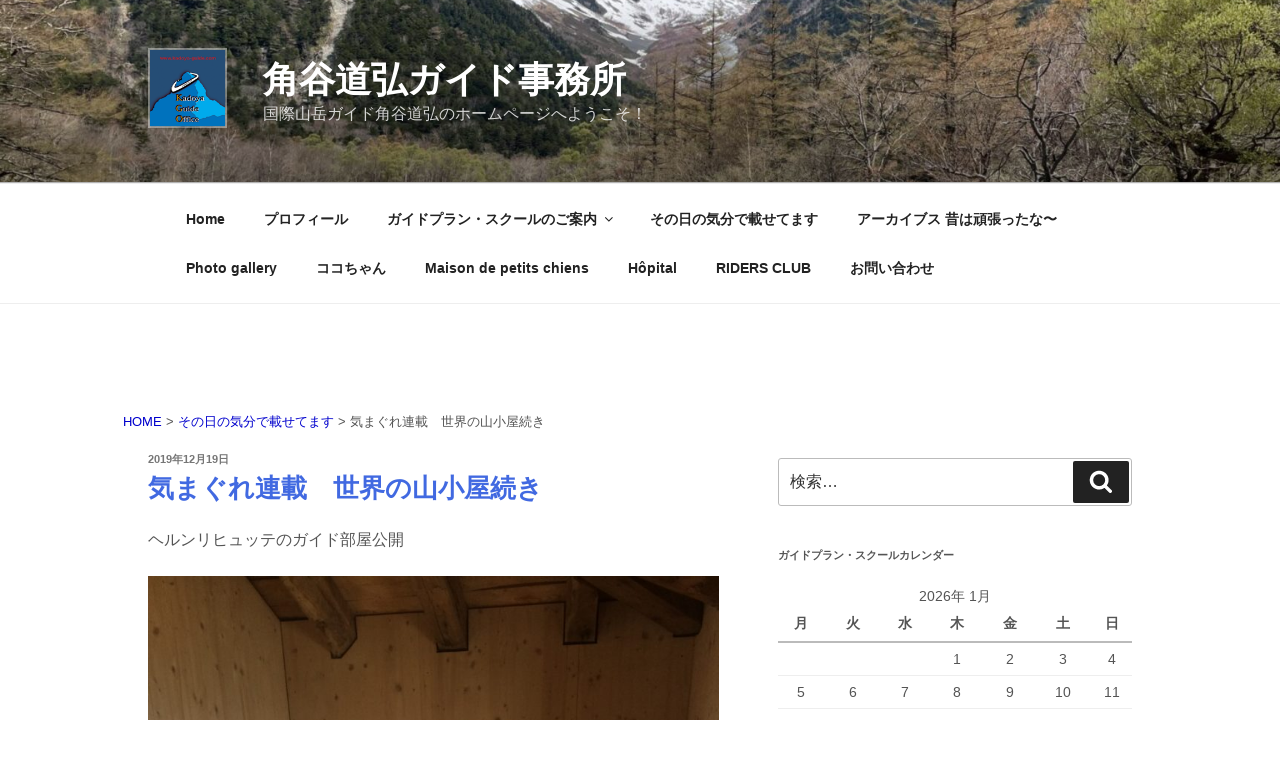

--- FILE ---
content_type: text/html; charset=UTF-8
request_url: https://kadoya-guide.com/archives/5054
body_size: 51110
content:
<!DOCTYPE html>
<html lang="ja" class="no-js no-svg">
<head>
<meta charset="UTF-8">
<meta name="viewport" content="width=device-width, initial-scale=1">
<link rel="profile" href="http://gmpg.org/xfn/11">

<script>(function(html){html.className = html.className.replace(/\bno-js\b/,'js')})(document.documentElement);</script>
<title>気まぐれ連載　世界の山小屋続き &#8211; 角谷道弘ガイド事務所</title>
<meta name='robots' content='max-image-preview:large' />
<link rel="alternate" type="application/rss+xml" title="角谷道弘ガイド事務所 &raquo; フィード" href="https://kadoya-guide.com/feed" />
<link rel="alternate" type="application/rss+xml" title="角谷道弘ガイド事務所 &raquo; コメントフィード" href="https://kadoya-guide.com/comments/feed" />
<script>
window._wpemojiSettings = {"baseUrl":"https:\/\/s.w.org\/images\/core\/emoji\/14.0.0\/72x72\/","ext":".png","svgUrl":"https:\/\/s.w.org\/images\/core\/emoji\/14.0.0\/svg\/","svgExt":".svg","source":{"concatemoji":"https:\/\/kadoya-guide.com\/wp-includes\/js\/wp-emoji-release.min.js?ver=6.3.7"}};
/*! This file is auto-generated */
!function(i,n){var o,s,e;function c(e){try{var t={supportTests:e,timestamp:(new Date).valueOf()};sessionStorage.setItem(o,JSON.stringify(t))}catch(e){}}function p(e,t,n){e.clearRect(0,0,e.canvas.width,e.canvas.height),e.fillText(t,0,0);var t=new Uint32Array(e.getImageData(0,0,e.canvas.width,e.canvas.height).data),r=(e.clearRect(0,0,e.canvas.width,e.canvas.height),e.fillText(n,0,0),new Uint32Array(e.getImageData(0,0,e.canvas.width,e.canvas.height).data));return t.every(function(e,t){return e===r[t]})}function u(e,t,n){switch(t){case"flag":return n(e,"\ud83c\udff3\ufe0f\u200d\u26a7\ufe0f","\ud83c\udff3\ufe0f\u200b\u26a7\ufe0f")?!1:!n(e,"\ud83c\uddfa\ud83c\uddf3","\ud83c\uddfa\u200b\ud83c\uddf3")&&!n(e,"\ud83c\udff4\udb40\udc67\udb40\udc62\udb40\udc65\udb40\udc6e\udb40\udc67\udb40\udc7f","\ud83c\udff4\u200b\udb40\udc67\u200b\udb40\udc62\u200b\udb40\udc65\u200b\udb40\udc6e\u200b\udb40\udc67\u200b\udb40\udc7f");case"emoji":return!n(e,"\ud83e\udef1\ud83c\udffb\u200d\ud83e\udef2\ud83c\udfff","\ud83e\udef1\ud83c\udffb\u200b\ud83e\udef2\ud83c\udfff")}return!1}function f(e,t,n){var r="undefined"!=typeof WorkerGlobalScope&&self instanceof WorkerGlobalScope?new OffscreenCanvas(300,150):i.createElement("canvas"),a=r.getContext("2d",{willReadFrequently:!0}),o=(a.textBaseline="top",a.font="600 32px Arial",{});return e.forEach(function(e){o[e]=t(a,e,n)}),o}function t(e){var t=i.createElement("script");t.src=e,t.defer=!0,i.head.appendChild(t)}"undefined"!=typeof Promise&&(o="wpEmojiSettingsSupports",s=["flag","emoji"],n.supports={everything:!0,everythingExceptFlag:!0},e=new Promise(function(e){i.addEventListener("DOMContentLoaded",e,{once:!0})}),new Promise(function(t){var n=function(){try{var e=JSON.parse(sessionStorage.getItem(o));if("object"==typeof e&&"number"==typeof e.timestamp&&(new Date).valueOf()<e.timestamp+604800&&"object"==typeof e.supportTests)return e.supportTests}catch(e){}return null}();if(!n){if("undefined"!=typeof Worker&&"undefined"!=typeof OffscreenCanvas&&"undefined"!=typeof URL&&URL.createObjectURL&&"undefined"!=typeof Blob)try{var e="postMessage("+f.toString()+"("+[JSON.stringify(s),u.toString(),p.toString()].join(",")+"));",r=new Blob([e],{type:"text/javascript"}),a=new Worker(URL.createObjectURL(r),{name:"wpTestEmojiSupports"});return void(a.onmessage=function(e){c(n=e.data),a.terminate(),t(n)})}catch(e){}c(n=f(s,u,p))}t(n)}).then(function(e){for(var t in e)n.supports[t]=e[t],n.supports.everything=n.supports.everything&&n.supports[t],"flag"!==t&&(n.supports.everythingExceptFlag=n.supports.everythingExceptFlag&&n.supports[t]);n.supports.everythingExceptFlag=n.supports.everythingExceptFlag&&!n.supports.flag,n.DOMReady=!1,n.readyCallback=function(){n.DOMReady=!0}}).then(function(){return e}).then(function(){var e;n.supports.everything||(n.readyCallback(),(e=n.source||{}).concatemoji?t(e.concatemoji):e.wpemoji&&e.twemoji&&(t(e.twemoji),t(e.wpemoji)))}))}((window,document),window._wpemojiSettings);
</script>
<style>
img.wp-smiley,
img.emoji {
	display: inline !important;
	border: none !important;
	box-shadow: none !important;
	height: 1em !important;
	width: 1em !important;
	margin: 0 0.07em !important;
	vertical-align: -0.1em !important;
	background: none !important;
	padding: 0 !important;
}
</style>
	<link rel='stylesheet' id='eo-leaflet.js-css' href='https://kadoya-guide.com/wp-content/plugins/event-organiser/lib/leaflet/leaflet.min.css?ver=1.4.0' media='all' />
<style id='eo-leaflet.js-inline-css'>
.leaflet-popup-close-button{box-shadow:none!important;}
</style>
<link rel='stylesheet' id='wp-block-library-css' href='https://kadoya-guide.com/wp-includes/css/dist/block-library/style.min.css?ver=6.3.7' media='all' />
<style id='wp-block-library-theme-inline-css'>
.wp-block-audio figcaption{color:#555;font-size:13px;text-align:center}.is-dark-theme .wp-block-audio figcaption{color:hsla(0,0%,100%,.65)}.wp-block-audio{margin:0 0 1em}.wp-block-code{border:1px solid #ccc;border-radius:4px;font-family:Menlo,Consolas,monaco,monospace;padding:.8em 1em}.wp-block-embed figcaption{color:#555;font-size:13px;text-align:center}.is-dark-theme .wp-block-embed figcaption{color:hsla(0,0%,100%,.65)}.wp-block-embed{margin:0 0 1em}.blocks-gallery-caption{color:#555;font-size:13px;text-align:center}.is-dark-theme .blocks-gallery-caption{color:hsla(0,0%,100%,.65)}.wp-block-image figcaption{color:#555;font-size:13px;text-align:center}.is-dark-theme .wp-block-image figcaption{color:hsla(0,0%,100%,.65)}.wp-block-image{margin:0 0 1em}.wp-block-pullquote{border-bottom:4px solid;border-top:4px solid;color:currentColor;margin-bottom:1.75em}.wp-block-pullquote cite,.wp-block-pullquote footer,.wp-block-pullquote__citation{color:currentColor;font-size:.8125em;font-style:normal;text-transform:uppercase}.wp-block-quote{border-left:.25em solid;margin:0 0 1.75em;padding-left:1em}.wp-block-quote cite,.wp-block-quote footer{color:currentColor;font-size:.8125em;font-style:normal;position:relative}.wp-block-quote.has-text-align-right{border-left:none;border-right:.25em solid;padding-left:0;padding-right:1em}.wp-block-quote.has-text-align-center{border:none;padding-left:0}.wp-block-quote.is-large,.wp-block-quote.is-style-large,.wp-block-quote.is-style-plain{border:none}.wp-block-search .wp-block-search__label{font-weight:700}.wp-block-search__button{border:1px solid #ccc;padding:.375em .625em}:where(.wp-block-group.has-background){padding:1.25em 2.375em}.wp-block-separator.has-css-opacity{opacity:.4}.wp-block-separator{border:none;border-bottom:2px solid;margin-left:auto;margin-right:auto}.wp-block-separator.has-alpha-channel-opacity{opacity:1}.wp-block-separator:not(.is-style-wide):not(.is-style-dots){width:100px}.wp-block-separator.has-background:not(.is-style-dots){border-bottom:none;height:1px}.wp-block-separator.has-background:not(.is-style-wide):not(.is-style-dots){height:2px}.wp-block-table{margin:0 0 1em}.wp-block-table td,.wp-block-table th{word-break:normal}.wp-block-table figcaption{color:#555;font-size:13px;text-align:center}.is-dark-theme .wp-block-table figcaption{color:hsla(0,0%,100%,.65)}.wp-block-video figcaption{color:#555;font-size:13px;text-align:center}.is-dark-theme .wp-block-video figcaption{color:hsla(0,0%,100%,.65)}.wp-block-video{margin:0 0 1em}.wp-block-template-part.has-background{margin-bottom:0;margin-top:0;padding:1.25em 2.375em}
</style>
<style id='classic-theme-styles-inline-css'>
/*! This file is auto-generated */
.wp-block-button__link{color:#fff;background-color:#32373c;border-radius:9999px;box-shadow:none;text-decoration:none;padding:calc(.667em + 2px) calc(1.333em + 2px);font-size:1.125em}.wp-block-file__button{background:#32373c;color:#fff;text-decoration:none}
</style>
<style id='global-styles-inline-css'>
body{--wp--preset--color--black: #000000;--wp--preset--color--cyan-bluish-gray: #abb8c3;--wp--preset--color--white: #ffffff;--wp--preset--color--pale-pink: #f78da7;--wp--preset--color--vivid-red: #cf2e2e;--wp--preset--color--luminous-vivid-orange: #ff6900;--wp--preset--color--luminous-vivid-amber: #fcb900;--wp--preset--color--light-green-cyan: #7bdcb5;--wp--preset--color--vivid-green-cyan: #00d084;--wp--preset--color--pale-cyan-blue: #8ed1fc;--wp--preset--color--vivid-cyan-blue: #0693e3;--wp--preset--color--vivid-purple: #9b51e0;--wp--preset--gradient--vivid-cyan-blue-to-vivid-purple: linear-gradient(135deg,rgba(6,147,227,1) 0%,rgb(155,81,224) 100%);--wp--preset--gradient--light-green-cyan-to-vivid-green-cyan: linear-gradient(135deg,rgb(122,220,180) 0%,rgb(0,208,130) 100%);--wp--preset--gradient--luminous-vivid-amber-to-luminous-vivid-orange: linear-gradient(135deg,rgba(252,185,0,1) 0%,rgba(255,105,0,1) 100%);--wp--preset--gradient--luminous-vivid-orange-to-vivid-red: linear-gradient(135deg,rgba(255,105,0,1) 0%,rgb(207,46,46) 100%);--wp--preset--gradient--very-light-gray-to-cyan-bluish-gray: linear-gradient(135deg,rgb(238,238,238) 0%,rgb(169,184,195) 100%);--wp--preset--gradient--cool-to-warm-spectrum: linear-gradient(135deg,rgb(74,234,220) 0%,rgb(151,120,209) 20%,rgb(207,42,186) 40%,rgb(238,44,130) 60%,rgb(251,105,98) 80%,rgb(254,248,76) 100%);--wp--preset--gradient--blush-light-purple: linear-gradient(135deg,rgb(255,206,236) 0%,rgb(152,150,240) 100%);--wp--preset--gradient--blush-bordeaux: linear-gradient(135deg,rgb(254,205,165) 0%,rgb(254,45,45) 50%,rgb(107,0,62) 100%);--wp--preset--gradient--luminous-dusk: linear-gradient(135deg,rgb(255,203,112) 0%,rgb(199,81,192) 50%,rgb(65,88,208) 100%);--wp--preset--gradient--pale-ocean: linear-gradient(135deg,rgb(255,245,203) 0%,rgb(182,227,212) 50%,rgb(51,167,181) 100%);--wp--preset--gradient--electric-grass: linear-gradient(135deg,rgb(202,248,128) 0%,rgb(113,206,126) 100%);--wp--preset--gradient--midnight: linear-gradient(135deg,rgb(2,3,129) 0%,rgb(40,116,252) 100%);--wp--preset--font-size--small: 13px;--wp--preset--font-size--medium: 20px;--wp--preset--font-size--large: 36px;--wp--preset--font-size--x-large: 42px;--wp--preset--spacing--20: 0.44rem;--wp--preset--spacing--30: 0.67rem;--wp--preset--spacing--40: 1rem;--wp--preset--spacing--50: 1.5rem;--wp--preset--spacing--60: 2.25rem;--wp--preset--spacing--70: 3.38rem;--wp--preset--spacing--80: 5.06rem;--wp--preset--shadow--natural: 6px 6px 9px rgba(0, 0, 0, 0.2);--wp--preset--shadow--deep: 12px 12px 50px rgba(0, 0, 0, 0.4);--wp--preset--shadow--sharp: 6px 6px 0px rgba(0, 0, 0, 0.2);--wp--preset--shadow--outlined: 6px 6px 0px -3px rgba(255, 255, 255, 1), 6px 6px rgba(0, 0, 0, 1);--wp--preset--shadow--crisp: 6px 6px 0px rgba(0, 0, 0, 1);}:where(.is-layout-flex){gap: 0.5em;}:where(.is-layout-grid){gap: 0.5em;}body .is-layout-flow > .alignleft{float: left;margin-inline-start: 0;margin-inline-end: 2em;}body .is-layout-flow > .alignright{float: right;margin-inline-start: 2em;margin-inline-end: 0;}body .is-layout-flow > .aligncenter{margin-left: auto !important;margin-right: auto !important;}body .is-layout-constrained > .alignleft{float: left;margin-inline-start: 0;margin-inline-end: 2em;}body .is-layout-constrained > .alignright{float: right;margin-inline-start: 2em;margin-inline-end: 0;}body .is-layout-constrained > .aligncenter{margin-left: auto !important;margin-right: auto !important;}body .is-layout-constrained > :where(:not(.alignleft):not(.alignright):not(.alignfull)){max-width: var(--wp--style--global--content-size);margin-left: auto !important;margin-right: auto !important;}body .is-layout-constrained > .alignwide{max-width: var(--wp--style--global--wide-size);}body .is-layout-flex{display: flex;}body .is-layout-flex{flex-wrap: wrap;align-items: center;}body .is-layout-flex > *{margin: 0;}body .is-layout-grid{display: grid;}body .is-layout-grid > *{margin: 0;}:where(.wp-block-columns.is-layout-flex){gap: 2em;}:where(.wp-block-columns.is-layout-grid){gap: 2em;}:where(.wp-block-post-template.is-layout-flex){gap: 1.25em;}:where(.wp-block-post-template.is-layout-grid){gap: 1.25em;}.has-black-color{color: var(--wp--preset--color--black) !important;}.has-cyan-bluish-gray-color{color: var(--wp--preset--color--cyan-bluish-gray) !important;}.has-white-color{color: var(--wp--preset--color--white) !important;}.has-pale-pink-color{color: var(--wp--preset--color--pale-pink) !important;}.has-vivid-red-color{color: var(--wp--preset--color--vivid-red) !important;}.has-luminous-vivid-orange-color{color: var(--wp--preset--color--luminous-vivid-orange) !important;}.has-luminous-vivid-amber-color{color: var(--wp--preset--color--luminous-vivid-amber) !important;}.has-light-green-cyan-color{color: var(--wp--preset--color--light-green-cyan) !important;}.has-vivid-green-cyan-color{color: var(--wp--preset--color--vivid-green-cyan) !important;}.has-pale-cyan-blue-color{color: var(--wp--preset--color--pale-cyan-blue) !important;}.has-vivid-cyan-blue-color{color: var(--wp--preset--color--vivid-cyan-blue) !important;}.has-vivid-purple-color{color: var(--wp--preset--color--vivid-purple) !important;}.has-black-background-color{background-color: var(--wp--preset--color--black) !important;}.has-cyan-bluish-gray-background-color{background-color: var(--wp--preset--color--cyan-bluish-gray) !important;}.has-white-background-color{background-color: var(--wp--preset--color--white) !important;}.has-pale-pink-background-color{background-color: var(--wp--preset--color--pale-pink) !important;}.has-vivid-red-background-color{background-color: var(--wp--preset--color--vivid-red) !important;}.has-luminous-vivid-orange-background-color{background-color: var(--wp--preset--color--luminous-vivid-orange) !important;}.has-luminous-vivid-amber-background-color{background-color: var(--wp--preset--color--luminous-vivid-amber) !important;}.has-light-green-cyan-background-color{background-color: var(--wp--preset--color--light-green-cyan) !important;}.has-vivid-green-cyan-background-color{background-color: var(--wp--preset--color--vivid-green-cyan) !important;}.has-pale-cyan-blue-background-color{background-color: var(--wp--preset--color--pale-cyan-blue) !important;}.has-vivid-cyan-blue-background-color{background-color: var(--wp--preset--color--vivid-cyan-blue) !important;}.has-vivid-purple-background-color{background-color: var(--wp--preset--color--vivid-purple) !important;}.has-black-border-color{border-color: var(--wp--preset--color--black) !important;}.has-cyan-bluish-gray-border-color{border-color: var(--wp--preset--color--cyan-bluish-gray) !important;}.has-white-border-color{border-color: var(--wp--preset--color--white) !important;}.has-pale-pink-border-color{border-color: var(--wp--preset--color--pale-pink) !important;}.has-vivid-red-border-color{border-color: var(--wp--preset--color--vivid-red) !important;}.has-luminous-vivid-orange-border-color{border-color: var(--wp--preset--color--luminous-vivid-orange) !important;}.has-luminous-vivid-amber-border-color{border-color: var(--wp--preset--color--luminous-vivid-amber) !important;}.has-light-green-cyan-border-color{border-color: var(--wp--preset--color--light-green-cyan) !important;}.has-vivid-green-cyan-border-color{border-color: var(--wp--preset--color--vivid-green-cyan) !important;}.has-pale-cyan-blue-border-color{border-color: var(--wp--preset--color--pale-cyan-blue) !important;}.has-vivid-cyan-blue-border-color{border-color: var(--wp--preset--color--vivid-cyan-blue) !important;}.has-vivid-purple-border-color{border-color: var(--wp--preset--color--vivid-purple) !important;}.has-vivid-cyan-blue-to-vivid-purple-gradient-background{background: var(--wp--preset--gradient--vivid-cyan-blue-to-vivid-purple) !important;}.has-light-green-cyan-to-vivid-green-cyan-gradient-background{background: var(--wp--preset--gradient--light-green-cyan-to-vivid-green-cyan) !important;}.has-luminous-vivid-amber-to-luminous-vivid-orange-gradient-background{background: var(--wp--preset--gradient--luminous-vivid-amber-to-luminous-vivid-orange) !important;}.has-luminous-vivid-orange-to-vivid-red-gradient-background{background: var(--wp--preset--gradient--luminous-vivid-orange-to-vivid-red) !important;}.has-very-light-gray-to-cyan-bluish-gray-gradient-background{background: var(--wp--preset--gradient--very-light-gray-to-cyan-bluish-gray) !important;}.has-cool-to-warm-spectrum-gradient-background{background: var(--wp--preset--gradient--cool-to-warm-spectrum) !important;}.has-blush-light-purple-gradient-background{background: var(--wp--preset--gradient--blush-light-purple) !important;}.has-blush-bordeaux-gradient-background{background: var(--wp--preset--gradient--blush-bordeaux) !important;}.has-luminous-dusk-gradient-background{background: var(--wp--preset--gradient--luminous-dusk) !important;}.has-pale-ocean-gradient-background{background: var(--wp--preset--gradient--pale-ocean) !important;}.has-electric-grass-gradient-background{background: var(--wp--preset--gradient--electric-grass) !important;}.has-midnight-gradient-background{background: var(--wp--preset--gradient--midnight) !important;}.has-small-font-size{font-size: var(--wp--preset--font-size--small) !important;}.has-medium-font-size{font-size: var(--wp--preset--font-size--medium) !important;}.has-large-font-size{font-size: var(--wp--preset--font-size--large) !important;}.has-x-large-font-size{font-size: var(--wp--preset--font-size--x-large) !important;}
.wp-block-navigation a:where(:not(.wp-element-button)){color: inherit;}
:where(.wp-block-post-template.is-layout-flex){gap: 1.25em;}:where(.wp-block-post-template.is-layout-grid){gap: 1.25em;}
:where(.wp-block-columns.is-layout-flex){gap: 2em;}:where(.wp-block-columns.is-layout-grid){gap: 2em;}
.wp-block-pullquote{font-size: 1.5em;line-height: 1.6;}
</style>
<link rel='stylesheet' id='whats-new-style-css' href='https://kadoya-guide.com/wp-content/plugins/whats-new-genarator/whats-new.css?ver=2.0.2' media='all' />
<link rel='stylesheet' id='parent-style-css' href='https://kadoya-guide.com/wp-content/themes/twentyseventeen/style.css?ver=6.3.7' media='all' />
<link rel='stylesheet' id='child-style-css' href='https://kadoya-guide.com/wp-content/themes/twentyseventeen-child/style.css?ver=6.3.7' media='all' />
<link rel='stylesheet' id='twentyseventeen-style-css' href='https://kadoya-guide.com/wp-content/themes/twentyseventeen-child/style.css?ver=20201208' media='all' />
<link rel='stylesheet' id='twentyseventeen-block-style-css' href='https://kadoya-guide.com/wp-content/themes/twentyseventeen/assets/css/blocks.css?ver=20190105' media='all' />
<!--[if lt IE 9]>
<link rel='stylesheet' id='twentyseventeen-ie8-css' href='https://kadoya-guide.com/wp-content/themes/twentyseventeen/assets/css/ie8.css?ver=20161202' media='all' />
<![endif]-->
<link rel='stylesheet' id='fancybox-css' href='https://kadoya-guide.com/wp-content/plugins/easy-fancybox/css/jquery.fancybox.min.css?ver=1.3.24' media='screen' />
<link rel='stylesheet' id='adswscCSS-css' href='https://kadoya-guide.com/wp-content/plugins/ads-wp-site-count/css/ads_styles.css?ver=6.3.7' media='all' />
<script id='wp-statistics-tracker-js-extra'>
var WP_Statistics_Tracker_Object = {"hitRequestUrl":"https:\/\/kadoya-guide.com\/wp-json\/wp-statistics\/v2\/hit?wp_statistics_hit_rest=yes&track_all=1&current_page_type=post&current_page_id=5054&search_query&page_uri=L2FyY2hpdmVzLzUwNTQ","keepOnlineRequestUrl":"https:\/\/kadoya-guide.com\/wp-json\/wp-statistics\/v2\/online?wp_statistics_hit_rest=yes&track_all=1&current_page_type=post&current_page_id=5054&search_query&page_uri=L2FyY2hpdmVzLzUwNTQ","option":{"dntEnabled":false,"cacheCompatibility":""}};
</script>
<script src='https://kadoya-guide.com/wp-content/plugins/wp-statistics/assets/js/tracker.js?ver=6.3.7' id='wp-statistics-tracker-js'></script>
<!--[if lt IE 9]>
<script src='https://kadoya-guide.com/wp-content/themes/twentyseventeen/assets/js/html5.js?ver=20161020' id='html5-js'></script>
<![endif]-->
<script src='https://kadoya-guide.com/wp-includes/js/jquery/jquery.min.js?ver=3.7.0' id='jquery-core-js'></script>
<script src='https://kadoya-guide.com/wp-includes/js/jquery/jquery-migrate.min.js?ver=3.4.1' id='jquery-migrate-js'></script>
<link rel="https://api.w.org/" href="https://kadoya-guide.com/wp-json/" /><link rel="alternate" type="application/json" href="https://kadoya-guide.com/wp-json/wp/v2/posts/5054" /><link rel="EditURI" type="application/rsd+xml" title="RSD" href="https://kadoya-guide.com/xmlrpc.php?rsd" />
<meta name="generator" content="WordPress 6.3.7" />
<link rel="canonical" href="https://kadoya-guide.com/archives/5054" />
<link rel='shortlink' href='https://kadoya-guide.com/?p=5054' />
<link rel="alternate" type="application/json+oembed" href="https://kadoya-guide.com/wp-json/oembed/1.0/embed?url=https%3A%2F%2Fkadoya-guide.com%2Farchives%2F5054" />
<link rel="alternate" type="text/xml+oembed" href="https://kadoya-guide.com/wp-json/oembed/1.0/embed?url=https%3A%2F%2Fkadoya-guide.com%2Farchives%2F5054&#038;format=xml" />
<!-- Analytics by WP Statistics v14.1.3.1 - https://wp-statistics.com/ -->
<style type="text/css">.site-content-contain { background-image: url(''); background-position: top center; background-attachment: fixed; background-repeat: no-repeat; }</style><link rel="icon" href="https://kadoya-guide.com/wp-content/uploads/2019/10/logo-100x100.png" sizes="32x32" />
<link rel="icon" href="https://kadoya-guide.com/wp-content/uploads/2019/10/logo.png" sizes="192x192" />
<link rel="apple-touch-icon" href="https://kadoya-guide.com/wp-content/uploads/2019/10/logo.png" />
<meta name="msapplication-TileImage" content="https://kadoya-guide.com/wp-content/uploads/2019/10/logo.png" />
<!-- Global site tag (gtag.js) - Google Analytics -->
<script async src="https://www.googletagmanager.com/gtag/js?id=UA-155367159-1"></script>
<script>
  window.dataLayer = window.dataLayer || [];
  function gtag(){dataLayer.push(arguments);}
  gtag('js', new Date());

  gtag('config', 'UA-155367159-1');
</script>

</head>

<body class="post-template-default single single-post postid-5054 single-format-standard wp-custom-logo wp-embed-responsive group-blog has-header-image has-sidebar colors-light elementor-default elementor-kit-5221">
<div id="page" class="site">
	<a class="skip-link screen-reader-text" href="#content">コンテンツへスキップ</a>

	<header id="masthead" class="site-header" role="banner">

		<div class="custom-header">

		<div class="custom-header-media">
			<div id="wp-custom-header" class="wp-custom-header"><img src="https://kadoya-guide.com/wp-content/uploads/2022/05/cropped-2022-05-03-10.10.45-scaled-1.jpg" width="2000" height="1199" alt="" decoding="async" srcset="https://kadoya-guide.com/wp-content/uploads/2022/05/cropped-2022-05-03-10.10.45-scaled-1.jpg 2000w, https://kadoya-guide.com/wp-content/uploads/2022/05/cropped-2022-05-03-10.10.45-scaled-1-300x180.jpg 300w, https://kadoya-guide.com/wp-content/uploads/2022/05/cropped-2022-05-03-10.10.45-scaled-1-1024x614.jpg 1024w, https://kadoya-guide.com/wp-content/uploads/2022/05/cropped-2022-05-03-10.10.45-scaled-1-768x460.jpg 768w, https://kadoya-guide.com/wp-content/uploads/2022/05/cropped-2022-05-03-10.10.45-scaled-1-1536x921.jpg 1536w" sizes="100vw" fetchpriority="high" /></div>		</div>

	<div class="site-branding">
	<div class="wrap">

		<a href="https://kadoya-guide.com/" class="custom-logo-link" rel="home"><img width="136" height="138" src="https://kadoya-guide.com/wp-content/uploads/2019/10/logo-4.png" class="custom-logo" alt="角谷道弘ガイド事務所" decoding="async" srcset="https://kadoya-guide.com/wp-content/uploads/2019/10/logo-4.png 136w, https://kadoya-guide.com/wp-content/uploads/2019/10/logo-4-100x100.png 100w" sizes="100vw" /></a>
		<div class="site-branding-text">
							<p class="site-title"><a href="https://kadoya-guide.com/" rel="home">角谷道弘ガイド事務所</a></p>
			
							<p class="site-description">国際山岳ガイド角谷道弘のホームページへようこそ！</p>
					</div><!-- .site-branding-text -->

		
	</div><!-- .wrap -->
</div><!-- .site-branding -->

</div><!-- .custom-header -->

					<div class="navigation-top">
				<div class="wrap">
					<nav id="site-navigation" class="main-navigation" role="navigation" aria-label="トップメニュー">
	<button class="menu-toggle" aria-controls="top-menu" aria-expanded="false">
		<svg class="icon icon-bars" aria-hidden="true" role="img"> <use href="#icon-bars" xlink:href="#icon-bars"></use> </svg><svg class="icon icon-close" aria-hidden="true" role="img"> <use href="#icon-close" xlink:href="#icon-close"></use> </svg>メニュー	</button>

	<div class="menu-menu-container"><ul id="top-menu" class="menu"><li id="menu-item-4624" class="menu-item menu-item-type-post_type menu-item-object-page menu-item-home menu-item-4624"><a href="https://kadoya-guide.com/">Home</a></li>
<li id="menu-item-4401" class="menu-item menu-item-type-post_type menu-item-object-page menu-item-4401"><a href="https://kadoya-guide.com/profil">プロフィール</a></li>
<li id="menu-item-4861" class="menu-item menu-item-type-post_type menu-item-object-page menu-item-has-children menu-item-4861"><a href="https://kadoya-guide.com/planning">ガイドプラン・スクールのご案内<svg class="icon icon-angle-down" aria-hidden="true" role="img"> <use href="#icon-angle-down" xlink:href="#icon-angle-down"></use> </svg></a>
<ul class="sub-menu">
	<li id="menu-item-35" class="menu-item menu-item-type-post_type_archive menu-item-object-event menu-item-35"><a href="https://kadoya-guide.com/events/plan">ガイドプラン・スクール一覧</a></li>
</ul>
</li>
<li id="menu-item-26" class="menu-item menu-item-type-taxonomy menu-item-object-category current-post-ancestor current-menu-parent current-post-parent menu-item-26"><a href="https://kadoya-guide.com/archives/category/kibun">その日の気分で載せてます</a></li>
<li id="menu-item-4521" class="menu-item menu-item-type-post_type menu-item-object-page menu-item-4521"><a href="https://kadoya-guide.com/archives">アーカイブス 昔は頑張ったな〜</a></li>
<li id="menu-item-5098" class="menu-item menu-item-type-post_type menu-item-object-page menu-item-5098"><a href="https://kadoya-guide.com/photo">Photo gallery</a></li>
<li id="menu-item-4970" class="menu-item menu-item-type-taxonomy menu-item-object-category menu-item-4970"><a href="https://kadoya-guide.com/archives/category/coco">ココちゃん</a></li>
<li id="menu-item-5876" class="menu-item menu-item-type-taxonomy menu-item-object-category menu-item-5876"><a href="https://kadoya-guide.com/archives/category/chien">Maison de petits chiens</a></li>
<li id="menu-item-6432" class="menu-item menu-item-type-taxonomy menu-item-object-category menu-item-6432"><a href="https://kadoya-guide.com/archives/category/hopital">Hôpital</a></li>
<li id="menu-item-6433" class="menu-item menu-item-type-taxonomy menu-item-object-category menu-item-6433"><a href="https://kadoya-guide.com/archives/category/riders">RIDERS CLUB</a></li>
<li id="menu-item-4407" class="menu-item menu-item-type-post_type menu-item-object-page menu-item-4407"><a href="https://kadoya-guide.com/contact">お問い合わせ</a></li>
</ul></div>
	</nav><!-- #site-navigation -->
				</div><!-- .wrap -->
			</div><!-- .navigation-top -->
		
	</header><!-- #masthead -->

	
	<div class="site-content-contain">
		<div id="content" class="site-content">
      <div class="breadcrumbs">
          <!-- Breadcrumb NavXT 7.0.2 -->
<span property="itemListElement" typeof="ListItem"><a property="item" typeof="WebPage" title="Go to 角谷道弘ガイド事務所." href="https://kadoya-guide.com" class="home" ><span property="name">HOME</span></a><meta property="position" content="1"></span> &gt; <span property="itemListElement" typeof="ListItem"><a property="item" typeof="WebPage" title="Go to the その日の気分で載せてます category archives." href="https://kadoya-guide.com/archives/category/kibun" class="taxonomy category" ><span property="name">その日の気分で載せてます</span></a><meta property="position" content="2"></span> &gt; <span class="post post-post current-item">気まぐれ連載　世界の山小屋続き</span>      </div>

<div class="wrap">
	<div id="primary" class="content-area">
		<main id="main" class="site-main" role="main">

			
<article id="post-5054" class="post-5054 post type-post status-publish format-standard hentry category-kibun">
		<header class="entry-header">
		<div class="entry-meta"><span class="posted-on"><span class="screen-reader-text">投稿日:</span> <a href="https://kadoya-guide.com/archives/5054" rel="bookmark"><time class="entry-date published" datetime="2019-12-19T12:11:12+09:00">2019年12月19日</time><time class="updated" datetime="2019-12-19T12:24:48+09:00">2019年12月19日</time></a></span></div><!-- .entry-meta --><h1 class="entry-title">気まぐれ連載　世界の山小屋続き</h1>	</header><!-- .entry-header -->

	
	<div class="entry-content">
		
<p>ヘルンリヒュッテのガイド部屋公開</p>



<figure class="wp-block-image size-large"><img decoding="async" width="768" height="1024" src="https://kadoya-guide.com/wp-content/uploads/2019/12/2017-07-18-18.06.54-768x1024.jpg" alt="" class="wp-image-5055" srcset="https://kadoya-guide.com/wp-content/uploads/2019/12/2017-07-18-18.06.54-768x1024.jpg 768w, https://kadoya-guide.com/wp-content/uploads/2019/12/2017-07-18-18.06.54-225x300.jpg 225w, https://kadoya-guide.com/wp-content/uploads/2019/12/2017-07-18-18.06.54-1152x1536.jpg 1152w, https://kadoya-guide.com/wp-content/uploads/2019/12/2017-07-18-18.06.54-1536x2048.jpg 1536w, https://kadoya-guide.com/wp-content/uploads/2019/12/2017-07-18-18.06.54-scaled.jpg 1920w" sizes="(max-width: 767px) 89vw, (max-width: 1000px) 54vw, (max-width: 1071px) 543px, 580px" /><figcaption>今日は安眠、VIP高級ガイド部屋でラッキー!!!もう少しリーズナブルなガイド部屋も有りマスヨ</figcaption></figure>



<figure class="wp-block-image size-large"><img decoding="async" width="1024" height="768" src="https://kadoya-guide.com/wp-content/uploads/2019/12/IMG_0061-1024x768.jpg" alt="" class="wp-image-5059" srcset="https://kadoya-guide.com/wp-content/uploads/2019/12/IMG_0061-1024x768.jpg 1024w, https://kadoya-guide.com/wp-content/uploads/2019/12/IMG_0061-300x225.jpg 300w, https://kadoya-guide.com/wp-content/uploads/2019/12/IMG_0061-768x576.jpg 768w, https://kadoya-guide.com/wp-content/uploads/2019/12/IMG_0061-1536x1152.jpg 1536w, https://kadoya-guide.com/wp-content/uploads/2019/12/IMG_0061.jpg 1600w" sizes="(max-width: 767px) 89vw, (max-width: 1000px) 54vw, (max-width: 1071px) 543px, 580px" /><figcaption>旧モンテローザヒュッテ、今より少し下にありました。石造りの重厚ないい小屋でした。赤い雨戸が素敵。今はすべて解体され更地になってます。ちょっと残念です。</figcaption></figure>
	</div><!-- .entry-content -->

	<footer class="entry-footer"><span class="cat-tags-links"><span class="cat-links"><svg class="icon icon-folder-open" aria-hidden="true" role="img"> <use href="#icon-folder-open" xlink:href="#icon-folder-open"></use> </svg><span class="screen-reader-text">カテゴリー</span><a href="https://kadoya-guide.com/archives/category/kibun" rel="category tag">その日の気分で載せてます</a></span></span></footer> <!-- .entry-footer -->
</article><!-- #post-5054 -->

	<nav class="navigation post-navigation" aria-label="投稿">
		<h2 class="screen-reader-text">投稿ナビゲーション</h2>
		<div class="nav-links"><div class="nav-previous"><a href="https://kadoya-guide.com/archives/5042" rel="prev"><span class="screen-reader-text">前の投稿</span><span aria-hidden="true" class="nav-subtitle">前</span> <span class="nav-title"><span class="nav-title-icon-wrapper"><svg class="icon icon-arrow-left" aria-hidden="true" role="img"> <use href="#icon-arrow-left" xlink:href="#icon-arrow-left"></use> </svg></span>大崩山はアドベンチャー</span></a></div><div class="nav-next"><a href="https://kadoya-guide.com/archives/5062" rel="next"><span class="screen-reader-text">次の投稿</span><span aria-hidden="true" class="nav-subtitle">次</span> <span class="nav-title">山小屋スイーツ<span class="nav-title-icon-wrapper"><svg class="icon icon-arrow-right" aria-hidden="true" role="img"> <use href="#icon-arrow-right" xlink:href="#icon-arrow-right"></use> </svg></span></span></a></div></div>
	</nav>
		</main><!-- #main -->
	</div><!-- #primary -->
	
<aside id="secondary" class="widget-area" role="complementary" aria-label="ブログサイドバー">
	<section id="search-5" class="widget widget_search">

<form role="search" method="get" class="search-form" action="https://kadoya-guide.com/">
	<label for="search-form-1">
		<span class="screen-reader-text">検索:</span>
	</label>
	<input type="search" id="search-form-1" class="search-field" placeholder="検索&hellip;" value="" name="s" />
	<button type="submit" class="search-submit"><svg class="icon icon-search" aria-hidden="true" role="img"> <use href="#icon-search" xlink:href="#icon-search"></use> </svg><span class="screen-reader-text">検索</span></button>
</form>
</section><section id="eo_calendar_widget-4" class="widget widget_calendar eo_widget_calendar"><h2 class="widget-title">ガイドプラン・スクールカレンダー</h2><div id='eo_calendar_widget-4_content' class='eo-widget-cal-wrap' data-eo-widget-cal-id='eo_calendar_widget-4' ><table id='wp-calendar'><caption> 2026年 1月 </caption><thead><tr><th title='月曜日' scope='col'>月</th><th title='火曜日' scope='col'>火</th><th title='水曜日' scope='col'>水</th><th title='木曜日' scope='col'>木</th><th title='金曜日' scope='col'>金</th><th title='土曜日' scope='col'>土</th><th title='日曜日' scope='col'>日</th></tr></thead><tbody><tr><td class="pad eo-before-month" colspan="1">&nbsp;</td><td class="pad eo-before-month" colspan="1">&nbsp;</td><td class="pad eo-before-month" colspan="1">&nbsp;</td><td data-eo-wc-date='2026-01-01' class='eo-past-date'> 1 </td><td data-eo-wc-date='2026-01-02' class='eo-past-date'> 2 </td><td data-eo-wc-date='2026-01-03' class='eo-past-date'> 3 </td><td data-eo-wc-date='2026-01-04' class='eo-past-date'> 4 </td></tr><tr><td data-eo-wc-date='2026-01-05' class='eo-past-date'> 5 </td><td data-eo-wc-date='2026-01-06' class='eo-past-date'> 6 </td><td data-eo-wc-date='2026-01-07' class='eo-past-date'> 7 </td><td data-eo-wc-date='2026-01-08' class='eo-past-date'> 8 </td><td data-eo-wc-date='2026-01-09' class='eo-past-date'> 9 </td><td data-eo-wc-date='2026-01-10' class='eo-past-date'> 10 </td><td data-eo-wc-date='2026-01-11' class='eo-past-date'> 11 </td></tr><tr><td data-eo-wc-date='2026-01-12' class='eo-past-date'> 12 </td><td data-eo-wc-date='2026-01-13' class='eo-past-date'> 13 </td><td data-eo-wc-date='2026-01-14' class='eo-past-date'> 14 </td><td data-eo-wc-date='2026-01-15' class='eo-past-date'> 15 </td><td data-eo-wc-date='2026-01-16' class='today'> 16 </td><td data-eo-wc-date='2026-01-17' class='eo-future-date'> 17 </td><td data-eo-wc-date='2026-01-18' class='eo-future-date'> 18 </td></tr><tr><td data-eo-wc-date='2026-01-19' class='eo-future-date'> 19 </td><td data-eo-wc-date='2026-01-20' class='eo-future-date'> 20 </td><td data-eo-wc-date='2026-01-21' class='eo-future-date'> 21 </td><td data-eo-wc-date='2026-01-22' class='eo-future-date'> 22 </td><td data-eo-wc-date='2026-01-23' class='eo-future-date'> 23 </td><td data-eo-wc-date='2026-01-24' class='eo-future-date'> 24 </td><td data-eo-wc-date='2026-01-25' class='eo-future-date'> 25 </td></tr><tr><td data-eo-wc-date='2026-01-26' class='eo-future-date'> 26 </td><td data-eo-wc-date='2026-01-27' class='eo-future-date'> 27 </td><td data-eo-wc-date='2026-01-28' class='eo-future-date'> 28 </td><td data-eo-wc-date='2026-01-29' class='eo-future-date'> 29 </td><td data-eo-wc-date='2026-01-30' class='eo-future-date'> 30 </td><td data-eo-wc-date='2026-01-31' class='eo-future-date'> 31 </td><td class="pad eo-after-month" colspan="1">&nbsp;</td></tr></tbody><tfoot><tr>
				<td id='eo-widget-prev-month' colspan='3'><a title='先月' href='https://kadoya-guide.com?eo_month=2025-12'>&laquo; 12月</a></td>
				<td class='pad'>&nbsp;</td>
				<td id='eo-widget-next-month' colspan='3'><a title='翌月' href='https://kadoya-guide.com?eo_month=2026-02'> 2月 &raquo; </a></td>
			</tr></tfoot></table></div></section><section id="text-3" class="widget widget_text">			<div class="textwidget"><p style="text-align: center;"><strong>お問い合わせ・お申し込みは</strong><br />
<strong>角谷ガイド事務所まで</strong><br />
〒590-0141<br />
大阪府堺市南区桃山台1-22-11<br />
TEL　090-5164-5297<br />
<a href="mailto:kadoya_guide@mac.com">kadoya_guide@mac.com</a></p>
<p>&nbsp;</p>
<p><img decoding="async" loading="lazy" class="size-full wp-image-4330 aligncenter" src="http://guidekadoya.xsrv.jp/wp-content/uploads/2019/10/adresswithimage.png" alt="" width="229" height="140" /></p>
<p><img decoding="async" loading="lazy" class="size-full wp-image-4435 aligncenter" src="http://guidekadoya.xsrv.jp/wp-content/uploads/2019/10/sceau.gif" alt="" width="125" height="124" srcset="https://kadoya-guide.com/wp-content/uploads/2019/10/sceau.gif 125w, https://kadoya-guide.com/wp-content/uploads/2019/10/sceau-100x100.gif 100w" sizes="(max-width: 125px) 100vw, 125px" /><code></code></p>
</div>
		</section></aside><!-- #secondary -->
</div><!-- .wrap -->


		</div><!-- #content -->

		<footer id="colophon" class="site-footer" role="contentinfo">
			<div class="wrap">
				

	<aside class="widget-area" role="complementary" aria-label="フッター">
					<div class="widget-column footer-widget-2">
				<section id="adswscwidget-3" class="widget widget_adswscwidget"><h2 class="widget-title">Visitor counter</h2><div id="adswsc_block" style="text-align:left;">Visits since December 2019<br><img id='adswsc_counter' style='border-width:3px; border-style:inset; border-color:white; border-radius:3px; ' src='[data-uri]' align='middle'  width='100'  height='%'/> </div></section>			</div>
			</aside><!-- .widget-area -->

<div class="site-info">
	<a class="privacy-policy-link" href="https://kadoya-guide.com/privacypolicy" rel="privacy-policy">プライバシーポリシー</a><span role="separator" aria-hidden="true"></span>	&copy;1999-2026 <a href="https://kadoya-guide.com/" title="角谷道弘ガイド事務所" rel="home">角谷道弘ガイド事務所 </a>
</div>
<!-- .site-info -->
			</div><!-- .wrap -->
		</footer><!-- #colophon -->
	</div><!-- .site-content-contain -->
</div><!-- #page -->
<script id='twentyseventeen-skip-link-focus-fix-js-extra'>
var twentyseventeenScreenReaderText = {"quote":"<svg class=\"icon icon-quote-right\" aria-hidden=\"true\" role=\"img\"> <use href=\"#icon-quote-right\" xlink:href=\"#icon-quote-right\"><\/use> <\/svg>","expand":"\u30b5\u30d6\u30e1\u30cb\u30e5\u30fc\u3092\u5c55\u958b","collapse":"\u30b5\u30d6\u30e1\u30cb\u30e5\u30fc\u3092\u9589\u3058\u308b","icon":"<svg class=\"icon icon-angle-down\" aria-hidden=\"true\" role=\"img\"> <use href=\"#icon-angle-down\" xlink:href=\"#icon-angle-down\"><\/use> <span class=\"svg-fallback icon-angle-down\"><\/span><\/svg>"};
</script>
<script src='https://kadoya-guide.com/wp-content/themes/twentyseventeen/assets/js/skip-link-focus-fix.js?ver=20161114' id='twentyseventeen-skip-link-focus-fix-js'></script>
<script src='https://kadoya-guide.com/wp-content/themes/twentyseventeen/assets/js/navigation.js?ver=20161203' id='twentyseventeen-navigation-js'></script>
<script src='https://kadoya-guide.com/wp-content/themes/twentyseventeen/assets/js/global.js?ver=20190121' id='twentyseventeen-global-js'></script>
<script src='https://kadoya-guide.com/wp-content/themes/twentyseventeen/assets/js/jquery.scrollTo.js?ver=2.1.2' id='jquery-scrollto-js'></script>
<script src='https://kadoya-guide.com/wp-content/plugins/easy-fancybox/js/jquery.fancybox.min.js?ver=1.3.24' id='jquery-fancybox-js'></script>
<script id="jquery-fancybox-js-after">
var fb_timeout, fb_opts={'overlayShow':true,'hideOnOverlayClick':true,'showCloseButton':true,'margin':20,'centerOnScroll':false,'enableEscapeButton':true,'autoScale':true };
if(typeof easy_fancybox_handler==='undefined'){
var easy_fancybox_handler=function(){
jQuery('.nofancybox,a.wp-block-file__button,a.pin-it-button,a[href*="pinterest.com/pin/create"],a[href*="facebook.com/share"],a[href*="twitter.com/share"]').addClass('nolightbox');
/* IMG */
var fb_IMG_select='a[href*=".jpg"]:not(.nolightbox,li.nolightbox>a),area[href*=".jpg"]:not(.nolightbox),a[href*=".jpeg"]:not(.nolightbox,li.nolightbox>a),area[href*=".jpeg"]:not(.nolightbox),a[href*=".png"]:not(.nolightbox,li.nolightbox>a),area[href*=".png"]:not(.nolightbox),a[href*=".webp"]:not(.nolightbox,li.nolightbox>a),area[href*=".webp"]:not(.nolightbox)';
jQuery(fb_IMG_select).addClass('fancybox image');
var fb_IMG_sections=jQuery('.gallery,.wp-block-gallery,.tiled-gallery,.wp-block-jetpack-tiled-gallery');
fb_IMG_sections.each(function(){jQuery(this).find(fb_IMG_select).attr('rel','gallery-'+fb_IMG_sections.index(this));});
jQuery('a.fancybox,area.fancybox,li.fancybox a').each(function(){jQuery(this).fancybox(jQuery.extend({},fb_opts,{'transitionIn':'elastic','easingIn':'easeOutBack','transitionOut':'elastic','easingOut':'easeInBack','opacity':false,'hideOnContentClick':false,'titleShow':true,'titlePosition':'over','titleFromAlt':true,'showNavArrows':true,'enableKeyboardNav':true,'cyclic':false}))});};
jQuery('a.fancybox-close').on('click',function(e){e.preventDefault();jQuery.fancybox.close()});
};
var easy_fancybox_auto=function(){setTimeout(function(){jQuery('#fancybox-auto').trigger('click')},1000);};
jQuery(easy_fancybox_handler);jQuery(document).on('post-load',easy_fancybox_handler);
jQuery(easy_fancybox_auto);
</script>
<script src='https://kadoya-guide.com/wp-content/plugins/easy-fancybox/js/jquery.easing.min.js?ver=1.4.1' id='jquery-easing-js'></script>
<script src='https://kadoya-guide.com/wp-content/plugins/easy-fancybox/js/jquery.mousewheel.min.js?ver=3.1.13' id='jquery-mousewheel-js'></script>
<script src='https://kadoya-guide.com/wp-content/plugins/event-organiser/js/qtip2.js?ver=3.12.3' id='eo_qtip2-js'></script>
<script src='https://kadoya-guide.com/wp-includes/js/jquery/ui/core.min.js?ver=1.13.2' id='jquery-ui-core-js'></script>
<script src='https://kadoya-guide.com/wp-includes/js/jquery/ui/controlgroup.min.js?ver=1.13.2' id='jquery-ui-controlgroup-js'></script>
<script src='https://kadoya-guide.com/wp-includes/js/jquery/ui/checkboxradio.min.js?ver=1.13.2' id='jquery-ui-checkboxradio-js'></script>
<script src='https://kadoya-guide.com/wp-includes/js/jquery/ui/button.min.js?ver=1.13.2' id='jquery-ui-button-js'></script>
<script src='https://kadoya-guide.com/wp-includes/js/jquery/ui/datepicker.min.js?ver=1.13.2' id='jquery-ui-datepicker-js'></script>
<script src='https://kadoya-guide.com/wp-content/plugins/event-organiser/js/moment.min.js?ver=1' id='eo_momentjs-js'></script>
<script src='https://kadoya-guide.com/wp-content/plugins/event-organiser/js/fullcalendar.min.js?ver=3.12.3' id='eo_fullcalendar-js'></script>
<script src='https://kadoya-guide.com/wp-content/plugins/event-organiser/js/event-manager.min.js?ver=3.12.3' id='eo-wp-js-hooks-js'></script>
<script src='https://kadoya-guide.com/wp-content/plugins/event-organiser/lib/leaflet/leaflet.min.js?ver=1.4.0' id='eo-leaflet.js-js'></script>
<script src='https://kadoya-guide.com/wp-content/plugins/event-organiser/js/maps/openstreetmap-adapter.js?ver=3.12.3' id='eo-openstreetmap-adapter-js'></script>
<script id='eo_front-js-extra'>
var EOAjaxFront = {"adminajax":"https:\/\/kadoya-guide.com\/wp-admin\/admin-ajax.php","locale":{"locale":"ja","isrtl":false,"monthNames":["1\u6708","2\u6708","3\u6708","4\u6708","5\u6708","6\u6708","7\u6708","8\u6708","9\u6708","10\u6708","11\u6708","12\u6708"],"monthAbbrev":["1\u6708","2\u6708","3\u6708","4\u6708","5\u6708","6\u6708","7\u6708","8\u6708","9\u6708","10\u6708","11\u6708","12\u6708"],"dayNames":["\u65e5\u66dc\u65e5","\u6708\u66dc\u65e5","\u706b\u66dc\u65e5","\u6c34\u66dc\u65e5","\u6728\u66dc\u65e5","\u91d1\u66dc\u65e5","\u571f\u66dc\u65e5"],"dayAbbrev":["\u65e5","\u6708","\u706b","\u6c34","\u6728","\u91d1","\u571f"],"dayInitial":["\u65e5","\u6708","\u706b","\u6c34","\u6728","\u91d1","\u571f"],"ShowMore":"\u3082\u3063\u3068","ShowLess":"\u96a0\u3059","today":"\u4eca\u65e5","day":"\u65e5","week":"\u9031","month":"\u6708","gotodate":"\u65e5\u4ed8\u3092\u6307\u5b9a","cat":"\u5168\u3066\u306e\u30ab\u30c6\u30b4\u30ea","venue":"\u5168\u3066\u306e\u4f1a\u5834","tag":"\u5168\u3066\u306e\u30bf\u30b0\u3092\u898b\u308b","view_all_organisers":"View all organisers","nextText":">","prevText":"<"}};
var eo_widget_cal = {"eo_calendar_widget-4":{"showpastevents":1,"show-long":0,"link-to-single":0,"event-venue":0,"event-category":0}};
</script>
<script src='https://kadoya-guide.com/wp-content/plugins/event-organiser/js/frontend.min.js?ver=3.12.3' id='eo_front-js'></script>
<svg style="position: absolute; width: 0; height: 0; overflow: hidden;" version="1.1" xmlns="http://www.w3.org/2000/svg" xmlns:xlink="http://www.w3.org/1999/xlink">
<defs>
<symbol id="icon-behance" viewBox="0 0 37 32">
<path class="path1" d="M33 6.054h-9.125v2.214h9.125v-2.214zM28.5 13.661q-1.607 0-2.607 0.938t-1.107 2.545h7.286q-0.321-3.482-3.571-3.482zM28.786 24.107q1.125 0 2.179-0.571t1.357-1.554h3.946q-1.786 5.482-7.625 5.482-3.821 0-6.080-2.357t-2.259-6.196q0-3.714 2.33-6.17t6.009-2.455q2.464 0 4.295 1.214t2.732 3.196 0.902 4.429q0 0.304-0.036 0.839h-11.75q0 1.982 1.027 3.063t2.973 1.080zM4.946 23.214h5.286q3.661 0 3.661-2.982 0-3.214-3.554-3.214h-5.393v6.196zM4.946 13.625h5.018q1.393 0 2.205-0.652t0.813-2.027q0-2.571-3.393-2.571h-4.643v5.25zM0 4.536h10.607q1.554 0 2.768 0.25t2.259 0.848 1.607 1.723 0.563 2.75q0 3.232-3.071 4.696 2.036 0.571 3.071 2.054t1.036 3.643q0 1.339-0.438 2.438t-1.179 1.848-1.759 1.268-2.161 0.75-2.393 0.232h-10.911v-22.5z"></path>
</symbol>
<symbol id="icon-deviantart" viewBox="0 0 18 32">
<path class="path1" d="M18.286 5.411l-5.411 10.393 0.429 0.554h4.982v7.411h-9.054l-0.786 0.536-2.536 4.875-0.536 0.536h-5.375v-5.411l5.411-10.411-0.429-0.536h-4.982v-7.411h9.054l0.786-0.536 2.536-4.875 0.536-0.536h5.375v5.411z"></path>
</symbol>
<symbol id="icon-medium" viewBox="0 0 32 32">
<path class="path1" d="M10.661 7.518v20.946q0 0.446-0.223 0.759t-0.652 0.313q-0.304 0-0.589-0.143l-8.304-4.161q-0.375-0.179-0.634-0.598t-0.259-0.83v-20.357q0-0.357 0.179-0.607t0.518-0.25q0.25 0 0.786 0.268l9.125 4.571q0.054 0.054 0.054 0.089zM11.804 9.321l9.536 15.464-9.536-4.75v-10.714zM32 9.643v18.821q0 0.446-0.25 0.723t-0.679 0.277-0.839-0.232l-7.875-3.929zM31.946 7.5q0 0.054-4.58 7.491t-5.366 8.705l-6.964-11.321 5.786-9.411q0.304-0.5 0.929-0.5 0.25 0 0.464 0.107l9.661 4.821q0.071 0.036 0.071 0.107z"></path>
</symbol>
<symbol id="icon-slideshare" viewBox="0 0 32 32">
<path class="path1" d="M15.589 13.214q0 1.482-1.134 2.545t-2.723 1.063-2.723-1.063-1.134-2.545q0-1.5 1.134-2.554t2.723-1.054 2.723 1.054 1.134 2.554zM24.554 13.214q0 1.482-1.125 2.545t-2.732 1.063q-1.589 0-2.723-1.063t-1.134-2.545q0-1.5 1.134-2.554t2.723-1.054q1.607 0 2.732 1.054t1.125 2.554zM28.571 16.429v-11.911q0-1.554-0.571-2.205t-1.982-0.652h-19.857q-1.482 0-2.009 0.607t-0.527 2.25v12.018q0.768 0.411 1.58 0.714t1.446 0.5 1.446 0.33 1.268 0.196 1.25 0.071 1.045 0.009 1.009-0.036 0.795-0.036q1.214-0.018 1.696 0.482 0.107 0.107 0.179 0.161 0.464 0.446 1.089 0.911 0.125-1.625 2.107-1.554 0.089 0 0.652 0.027t0.768 0.036 0.813 0.018 0.946-0.018 0.973-0.080 1.089-0.152 1.107-0.241 1.196-0.348 1.205-0.482 1.286-0.616zM31.482 16.339q-2.161 2.661-6.643 4.5 1.5 5.089-0.411 8.304-1.179 2.018-3.268 2.643-1.857 0.571-3.25-0.268-1.536-0.911-1.464-2.929l-0.018-5.821v-0.018q-0.143-0.036-0.438-0.107t-0.42-0.089l-0.018 6.036q0.071 2.036-1.482 2.929-1.411 0.839-3.268 0.268-2.089-0.643-3.25-2.679-1.875-3.214-0.393-8.268-4.482-1.839-6.643-4.5-0.446-0.661-0.071-1.125t1.071 0.018q0.054 0.036 0.196 0.125t0.196 0.143v-12.393q0-1.286 0.839-2.196t2.036-0.911h22.446q1.196 0 2.036 0.911t0.839 2.196v12.393l0.375-0.268q0.696-0.482 1.071-0.018t-0.071 1.125z"></path>
</symbol>
<symbol id="icon-snapchat-ghost" viewBox="0 0 30 32">
<path class="path1" d="M15.143 2.286q2.393-0.018 4.295 1.223t2.92 3.438q0.482 1.036 0.482 3.196 0 0.839-0.161 3.411 0.25 0.125 0.5 0.125 0.321 0 0.911-0.241t0.911-0.241q0.518 0 1 0.321t0.482 0.821q0 0.571-0.563 0.964t-1.232 0.563-1.232 0.518-0.563 0.848q0 0.268 0.214 0.768 0.661 1.464 1.83 2.679t2.58 1.804q0.5 0.214 1.429 0.411 0.5 0.107 0.5 0.625 0 1.25-3.911 1.839-0.125 0.196-0.196 0.696t-0.25 0.83-0.589 0.33q-0.357 0-1.107-0.116t-1.143-0.116q-0.661 0-1.107 0.089-0.571 0.089-1.125 0.402t-1.036 0.679-1.036 0.723-1.357 0.598-1.768 0.241q-0.929 0-1.723-0.241t-1.339-0.598-1.027-0.723-1.036-0.679-1.107-0.402q-0.464-0.089-1.125-0.089-0.429 0-1.17 0.134t-1.045 0.134q-0.446 0-0.625-0.33t-0.25-0.848-0.196-0.714q-3.911-0.589-3.911-1.839 0-0.518 0.5-0.625 0.929-0.196 1.429-0.411 1.393-0.571 2.58-1.804t1.83-2.679q0.214-0.5 0.214-0.768 0-0.5-0.563-0.848t-1.241-0.527-1.241-0.563-0.563-0.938q0-0.482 0.464-0.813t0.982-0.33q0.268 0 0.857 0.232t0.946 0.232q0.321 0 0.571-0.125-0.161-2.536-0.161-3.393 0-2.179 0.482-3.214 1.143-2.446 3.071-3.536t4.714-1.125z"></path>
</symbol>
<symbol id="icon-yelp" viewBox="0 0 27 32">
<path class="path1" d="M13.804 23.554v2.268q-0.018 5.214-0.107 5.446-0.214 0.571-0.911 0.714-0.964 0.161-3.241-0.679t-2.902-1.589q-0.232-0.268-0.304-0.643-0.018-0.214 0.071-0.464 0.071-0.179 0.607-0.839t3.232-3.857q0.018 0 1.071-1.25 0.268-0.339 0.705-0.438t0.884 0.063q0.429 0.179 0.67 0.518t0.223 0.75zM11.143 19.071q-0.054 0.982-0.929 1.25l-2.143 0.696q-4.911 1.571-5.214 1.571-0.625-0.036-0.964-0.643-0.214-0.446-0.304-1.339-0.143-1.357 0.018-2.973t0.536-2.223 1-0.571q0.232 0 3.607 1.375 1.25 0.518 2.054 0.839l1.5 0.607q0.411 0.161 0.634 0.545t0.205 0.866zM25.893 24.375q-0.125 0.964-1.634 2.875t-2.42 2.268q-0.661 0.25-1.125-0.125-0.25-0.179-3.286-5.125l-0.839-1.375q-0.25-0.375-0.205-0.821t0.348-0.821q0.625-0.768 1.482-0.464 0.018 0.018 2.125 0.714 3.625 1.179 4.321 1.42t0.839 0.366q0.5 0.393 0.393 1.089zM13.893 13.089q0.089 1.821-0.964 2.179-1.036 0.304-2.036-1.268l-6.75-10.679q-0.143-0.625 0.339-1.107 0.732-0.768 3.705-1.598t4.009-0.563q0.714 0.179 0.875 0.804 0.054 0.321 0.393 5.455t0.429 6.777zM25.714 15.018q0.054 0.696-0.464 1.054-0.268 0.179-5.875 1.536-1.196 0.268-1.625 0.411l0.018-0.036q-0.411 0.107-0.821-0.071t-0.661-0.571q-0.536-0.839 0-1.554 0.018-0.018 1.339-1.821 2.232-3.054 2.679-3.643t0.607-0.696q0.5-0.339 1.161-0.036 0.857 0.411 2.196 2.384t1.446 2.991v0.054z"></path>
</symbol>
<symbol id="icon-vine" viewBox="0 0 27 32">
<path class="path1" d="M26.732 14.768v3.536q-1.804 0.411-3.536 0.411-1.161 2.429-2.955 4.839t-3.241 3.848-2.286 1.902q-1.429 0.804-2.893-0.054-0.5-0.304-1.080-0.777t-1.518-1.491-1.83-2.295-1.92-3.286-1.884-4.357-1.634-5.616-1.259-6.964h5.054q0.464 3.893 1.25 7.116t1.866 5.661 2.17 4.205 2.5 3.482q3.018-3.018 5.125-7.25-2.536-1.286-3.982-3.929t-1.446-5.946q0-3.429 1.857-5.616t5.071-2.188q3.179 0 4.875 1.884t1.696 5.313q0 2.839-1.036 5.107-0.125 0.018-0.348 0.054t-0.821 0.036-1.125-0.107-1.107-0.455-0.902-0.92q0.554-1.839 0.554-3.286 0-1.554-0.518-2.357t-1.411-0.804q-0.946 0-1.518 0.884t-0.571 2.509q0 3.321 1.875 5.241t4.768 1.92q1.107 0 2.161-0.25z"></path>
</symbol>
<symbol id="icon-vk" viewBox="0 0 35 32">
<path class="path1" d="M34.232 9.286q0.411 1.143-2.679 5.25-0.429 0.571-1.161 1.518-1.393 1.786-1.607 2.339-0.304 0.732 0.25 1.446 0.304 0.375 1.446 1.464h0.018l0.071 0.071q2.518 2.339 3.411 3.946 0.054 0.089 0.116 0.223t0.125 0.473-0.009 0.607-0.446 0.491-1.054 0.223l-4.571 0.071q-0.429 0.089-1-0.089t-0.929-0.393l-0.357-0.214q-0.536-0.375-1.25-1.143t-1.223-1.384-1.089-1.036-1.009-0.277q-0.054 0.018-0.143 0.063t-0.304 0.259-0.384 0.527-0.304 0.929-0.116 1.384q0 0.268-0.063 0.491t-0.134 0.33l-0.071 0.089q-0.321 0.339-0.946 0.393h-2.054q-1.268 0.071-2.607-0.295t-2.348-0.946-1.839-1.179-1.259-1.027l-0.446-0.429q-0.179-0.179-0.491-0.536t-1.277-1.625-1.893-2.696-2.188-3.768-2.33-4.857q-0.107-0.286-0.107-0.482t0.054-0.286l0.071-0.107q0.268-0.339 1.018-0.339l4.893-0.036q0.214 0.036 0.411 0.116t0.286 0.152l0.089 0.054q0.286 0.196 0.429 0.571 0.357 0.893 0.821 1.848t0.732 1.455l0.286 0.518q0.518 1.071 1 1.857t0.866 1.223 0.741 0.688 0.607 0.25 0.482-0.089q0.036-0.018 0.089-0.089t0.214-0.393 0.241-0.839 0.17-1.446 0-2.232q-0.036-0.714-0.161-1.304t-0.25-0.821l-0.107-0.214q-0.446-0.607-1.518-0.768-0.232-0.036 0.089-0.429 0.304-0.339 0.679-0.536 0.946-0.464 4.268-0.429 1.464 0.018 2.411 0.232 0.357 0.089 0.598 0.241t0.366 0.429 0.188 0.571 0.063 0.813-0.018 0.982-0.045 1.259-0.027 1.473q0 0.196-0.018 0.75t-0.009 0.857 0.063 0.723 0.205 0.696 0.402 0.438q0.143 0.036 0.304 0.071t0.464-0.196 0.679-0.616 0.929-1.196 1.214-1.92q1.071-1.857 1.911-4.018 0.071-0.179 0.179-0.313t0.196-0.188l0.071-0.054 0.089-0.045t0.232-0.054 0.357-0.009l5.143-0.036q0.696-0.089 1.143 0.045t0.554 0.295z"></path>
</symbol>
<symbol id="icon-search" viewBox="0 0 30 32">
<path class="path1" d="M20.571 14.857q0-3.304-2.348-5.652t-5.652-2.348-5.652 2.348-2.348 5.652 2.348 5.652 5.652 2.348 5.652-2.348 2.348-5.652zM29.714 29.714q0 0.929-0.679 1.607t-1.607 0.679q-0.964 0-1.607-0.679l-6.125-6.107q-3.196 2.214-7.125 2.214-2.554 0-4.884-0.991t-4.018-2.679-2.679-4.018-0.991-4.884 0.991-4.884 2.679-4.018 4.018-2.679 4.884-0.991 4.884 0.991 4.018 2.679 2.679 4.018 0.991 4.884q0 3.929-2.214 7.125l6.125 6.125q0.661 0.661 0.661 1.607z"></path>
</symbol>
<symbol id="icon-envelope-o" viewBox="0 0 32 32">
<path class="path1" d="M29.714 26.857v-13.714q-0.571 0.643-1.232 1.179-4.786 3.679-7.607 6.036-0.911 0.768-1.482 1.196t-1.545 0.866-1.83 0.438h-0.036q-0.857 0-1.83-0.438t-1.545-0.866-1.482-1.196q-2.821-2.357-7.607-6.036-0.661-0.536-1.232-1.179v13.714q0 0.232 0.17 0.402t0.402 0.17h26.286q0.232 0 0.402-0.17t0.17-0.402zM29.714 8.089v-0.438t-0.009-0.232-0.054-0.223-0.098-0.161-0.161-0.134-0.25-0.045h-26.286q-0.232 0-0.402 0.17t-0.17 0.402q0 3 2.625 5.071 3.446 2.714 7.161 5.661 0.107 0.089 0.625 0.527t0.821 0.67 0.795 0.563 0.902 0.491 0.768 0.161h0.036q0.357 0 0.768-0.161t0.902-0.491 0.795-0.563 0.821-0.67 0.625-0.527q3.714-2.946 7.161-5.661 0.964-0.768 1.795-2.063t0.83-2.348zM32 7.429v19.429q0 1.179-0.839 2.018t-2.018 0.839h-26.286q-1.179 0-2.018-0.839t-0.839-2.018v-19.429q0-1.179 0.839-2.018t2.018-0.839h26.286q1.179 0 2.018 0.839t0.839 2.018z"></path>
</symbol>
<symbol id="icon-close" viewBox="0 0 25 32">
<path class="path1" d="M23.179 23.607q0 0.714-0.5 1.214l-2.429 2.429q-0.5 0.5-1.214 0.5t-1.214-0.5l-5.25-5.25-5.25 5.25q-0.5 0.5-1.214 0.5t-1.214-0.5l-2.429-2.429q-0.5-0.5-0.5-1.214t0.5-1.214l5.25-5.25-5.25-5.25q-0.5-0.5-0.5-1.214t0.5-1.214l2.429-2.429q0.5-0.5 1.214-0.5t1.214 0.5l5.25 5.25 5.25-5.25q0.5-0.5 1.214-0.5t1.214 0.5l2.429 2.429q0.5 0.5 0.5 1.214t-0.5 1.214l-5.25 5.25 5.25 5.25q0.5 0.5 0.5 1.214z"></path>
</symbol>
<symbol id="icon-angle-down" viewBox="0 0 21 32">
<path class="path1" d="M19.196 13.143q0 0.232-0.179 0.411l-8.321 8.321q-0.179 0.179-0.411 0.179t-0.411-0.179l-8.321-8.321q-0.179-0.179-0.179-0.411t0.179-0.411l0.893-0.893q0.179-0.179 0.411-0.179t0.411 0.179l7.018 7.018 7.018-7.018q0.179-0.179 0.411-0.179t0.411 0.179l0.893 0.893q0.179 0.179 0.179 0.411z"></path>
</symbol>
<symbol id="icon-folder-open" viewBox="0 0 34 32">
<path class="path1" d="M33.554 17q0 0.554-0.554 1.179l-6 7.071q-0.768 0.911-2.152 1.545t-2.563 0.634h-19.429q-0.607 0-1.080-0.232t-0.473-0.768q0-0.554 0.554-1.179l6-7.071q0.768-0.911 2.152-1.545t2.563-0.634h19.429q0.607 0 1.080 0.232t0.473 0.768zM27.429 10.857v2.857h-14.857q-1.679 0-3.518 0.848t-2.929 2.134l-6.107 7.179q0-0.071-0.009-0.223t-0.009-0.223v-17.143q0-1.643 1.179-2.821t2.821-1.179h5.714q1.643 0 2.821 1.179t1.179 2.821v0.571h9.714q1.643 0 2.821 1.179t1.179 2.821z"></path>
</symbol>
<symbol id="icon-twitter" viewBox="0 0 30 32">
<path class="path1" d="M28.929 7.286q-1.196 1.75-2.893 2.982 0.018 0.25 0.018 0.75 0 2.321-0.679 4.634t-2.063 4.437-3.295 3.759-4.607 2.607-5.768 0.973q-4.839 0-8.857-2.589 0.625 0.071 1.393 0.071 4.018 0 7.161-2.464-1.875-0.036-3.357-1.152t-2.036-2.848q0.589 0.089 1.089 0.089 0.768 0 1.518-0.196-2-0.411-3.313-1.991t-1.313-3.67v-0.071q1.214 0.679 2.607 0.732-1.179-0.786-1.875-2.054t-0.696-2.75q0-1.571 0.786-2.911 2.161 2.661 5.259 4.259t6.634 1.777q-0.143-0.679-0.143-1.321 0-2.393 1.688-4.080t4.080-1.688q2.5 0 4.214 1.821 1.946-0.375 3.661-1.393-0.661 2.054-2.536 3.179 1.661-0.179 3.321-0.893z"></path>
</symbol>
<symbol id="icon-facebook" viewBox="0 0 19 32">
<path class="path1" d="M17.125 0.214v4.714h-2.804q-1.536 0-2.071 0.643t-0.536 1.929v3.375h5.232l-0.696 5.286h-4.536v13.554h-5.464v-13.554h-4.554v-5.286h4.554v-3.893q0-3.321 1.857-5.152t4.946-1.83q2.625 0 4.071 0.214z"></path>
</symbol>
<symbol id="icon-github" viewBox="0 0 27 32">
<path class="path1" d="M13.714 2.286q3.732 0 6.884 1.839t4.991 4.991 1.839 6.884q0 4.482-2.616 8.063t-6.759 4.955q-0.482 0.089-0.714-0.125t-0.232-0.536q0-0.054 0.009-1.366t0.009-2.402q0-1.732-0.929-2.536 1.018-0.107 1.83-0.321t1.679-0.696 1.446-1.188 0.946-1.875 0.366-2.688q0-2.125-1.411-3.679 0.661-1.625-0.143-3.643-0.5-0.161-1.446 0.196t-1.643 0.786l-0.679 0.429q-1.661-0.464-3.429-0.464t-3.429 0.464q-0.286-0.196-0.759-0.482t-1.491-0.688-1.518-0.241q-0.804 2.018-0.143 3.643-1.411 1.554-1.411 3.679 0 1.518 0.366 2.679t0.938 1.875 1.438 1.196 1.679 0.696 1.83 0.321q-0.696 0.643-0.875 1.839-0.375 0.179-0.804 0.268t-1.018 0.089-1.17-0.384-0.991-1.116q-0.339-0.571-0.866-0.929t-0.884-0.429l-0.357-0.054q-0.375 0-0.518 0.080t-0.089 0.205 0.161 0.25 0.232 0.214l0.125 0.089q0.393 0.179 0.777 0.679t0.563 0.911l0.179 0.411q0.232 0.679 0.786 1.098t1.196 0.536 1.241 0.125 0.991-0.063l0.411-0.071q0 0.679 0.009 1.58t0.009 0.973q0 0.321-0.232 0.536t-0.714 0.125q-4.143-1.375-6.759-4.955t-2.616-8.063q0-3.732 1.839-6.884t4.991-4.991 6.884-1.839zM5.196 21.982q0.054-0.125-0.125-0.214-0.179-0.054-0.232 0.036-0.054 0.125 0.125 0.214 0.161 0.107 0.232-0.036zM5.75 22.589q0.125-0.089-0.036-0.286-0.179-0.161-0.286-0.054-0.125 0.089 0.036 0.286 0.179 0.179 0.286 0.054zM6.286 23.393q0.161-0.125 0-0.339-0.143-0.232-0.304-0.107-0.161 0.089 0 0.321t0.304 0.125zM7.036 24.143q0.143-0.143-0.071-0.339-0.214-0.214-0.357-0.054-0.161 0.143 0.071 0.339 0.214 0.214 0.357 0.054zM8.054 24.589q0.054-0.196-0.232-0.286-0.268-0.071-0.339 0.125t0.232 0.268q0.268 0.107 0.339-0.107zM9.179 24.679q0-0.232-0.304-0.196-0.286 0-0.286 0.196 0 0.232 0.304 0.196 0.286 0 0.286-0.196zM10.214 24.5q-0.036-0.196-0.321-0.161-0.286 0.054-0.25 0.268t0.321 0.143 0.25-0.25z"></path>
</symbol>
<symbol id="icon-bars" viewBox="0 0 27 32">
<path class="path1" d="M27.429 24v2.286q0 0.464-0.339 0.804t-0.804 0.339h-25.143q-0.464 0-0.804-0.339t-0.339-0.804v-2.286q0-0.464 0.339-0.804t0.804-0.339h25.143q0.464 0 0.804 0.339t0.339 0.804zM27.429 14.857v2.286q0 0.464-0.339 0.804t-0.804 0.339h-25.143q-0.464 0-0.804-0.339t-0.339-0.804v-2.286q0-0.464 0.339-0.804t0.804-0.339h25.143q0.464 0 0.804 0.339t0.339 0.804zM27.429 5.714v2.286q0 0.464-0.339 0.804t-0.804 0.339h-25.143q-0.464 0-0.804-0.339t-0.339-0.804v-2.286q0-0.464 0.339-0.804t0.804-0.339h25.143q0.464 0 0.804 0.339t0.339 0.804z"></path>
</symbol>
<symbol id="icon-google-plus" viewBox="0 0 41 32">
<path class="path1" d="M25.661 16.304q0 3.714-1.554 6.616t-4.429 4.536-6.589 1.634q-2.661 0-5.089-1.036t-4.179-2.786-2.786-4.179-1.036-5.089 1.036-5.089 2.786-4.179 4.179-2.786 5.089-1.036q5.107 0 8.768 3.429l-3.554 3.411q-2.089-2.018-5.214-2.018-2.196 0-4.063 1.107t-2.955 3.009-1.089 4.152 1.089 4.152 2.955 3.009 4.063 1.107q1.482 0 2.723-0.411t2.045-1.027 1.402-1.402 0.875-1.482 0.384-1.321h-7.429v-4.5h12.357q0.214 1.125 0.214 2.179zM41.143 14.125v3.75h-3.732v3.732h-3.75v-3.732h-3.732v-3.75h3.732v-3.732h3.75v3.732h3.732z"></path>
</symbol>
<symbol id="icon-linkedin" viewBox="0 0 27 32">
<path class="path1" d="M6.232 11.161v17.696h-5.893v-17.696h5.893zM6.607 5.696q0.018 1.304-0.902 2.179t-2.42 0.875h-0.036q-1.464 0-2.357-0.875t-0.893-2.179q0-1.321 0.92-2.188t2.402-0.866 2.375 0.866 0.911 2.188zM27.429 18.714v10.143h-5.875v-9.464q0-1.875-0.723-2.938t-2.259-1.063q-1.125 0-1.884 0.616t-1.134 1.527q-0.196 0.536-0.196 1.446v9.875h-5.875q0.036-7.125 0.036-11.554t-0.018-5.286l-0.018-0.857h5.875v2.571h-0.036q0.357-0.571 0.732-1t1.009-0.929 1.554-0.777 2.045-0.277q3.054 0 4.911 2.027t1.857 5.938z"></path>
</symbol>
<symbol id="icon-quote-right" viewBox="0 0 30 32">
<path class="path1" d="M13.714 5.714v12.571q0 1.857-0.723 3.545t-1.955 2.92-2.92 1.955-3.545 0.723h-1.143q-0.464 0-0.804-0.339t-0.339-0.804v-2.286q0-0.464 0.339-0.804t0.804-0.339h1.143q1.893 0 3.232-1.339t1.339-3.232v-0.571q0-0.714-0.5-1.214t-1.214-0.5h-4q-1.429 0-2.429-1t-1-2.429v-6.857q0-1.429 1-2.429t2.429-1h6.857q1.429 0 2.429 1t1 2.429zM29.714 5.714v12.571q0 1.857-0.723 3.545t-1.955 2.92-2.92 1.955-3.545 0.723h-1.143q-0.464 0-0.804-0.339t-0.339-0.804v-2.286q0-0.464 0.339-0.804t0.804-0.339h1.143q1.893 0 3.232-1.339t1.339-3.232v-0.571q0-0.714-0.5-1.214t-1.214-0.5h-4q-1.429 0-2.429-1t-1-2.429v-6.857q0-1.429 1-2.429t2.429-1h6.857q1.429 0 2.429 1t1 2.429z"></path>
</symbol>
<symbol id="icon-mail-reply" viewBox="0 0 32 32">
<path class="path1" d="M32 20q0 2.964-2.268 8.054-0.054 0.125-0.188 0.429t-0.241 0.536-0.232 0.393q-0.214 0.304-0.5 0.304-0.268 0-0.42-0.179t-0.152-0.446q0-0.161 0.045-0.473t0.045-0.42q0.089-1.214 0.089-2.196 0-1.804-0.313-3.232t-0.866-2.473-1.429-1.804-1.884-1.241-2.375-0.759-2.75-0.384-3.134-0.107h-4v4.571q0 0.464-0.339 0.804t-0.804 0.339-0.804-0.339l-9.143-9.143q-0.339-0.339-0.339-0.804t0.339-0.804l9.143-9.143q0.339-0.339 0.804-0.339t0.804 0.339 0.339 0.804v4.571h4q12.732 0 15.625 7.196 0.946 2.393 0.946 5.946z"></path>
</symbol>
<symbol id="icon-youtube" viewBox="0 0 27 32">
<path class="path1" d="M17.339 22.214v3.768q0 1.196-0.696 1.196-0.411 0-0.804-0.393v-5.375q0.393-0.393 0.804-0.393 0.696 0 0.696 1.196zM23.375 22.232v0.821h-1.607v-0.821q0-1.214 0.804-1.214t0.804 1.214zM6.125 18.339h1.911v-1.679h-5.571v1.679h1.875v10.161h1.786v-10.161zM11.268 28.5h1.589v-8.821h-1.589v6.75q-0.536 0.75-1.018 0.75-0.321 0-0.375-0.375-0.018-0.054-0.018-0.625v-6.5h-1.589v6.982q0 0.875 0.143 1.304 0.214 0.661 1.036 0.661 0.857 0 1.821-1.089v0.964zM18.929 25.857v-3.518q0-1.304-0.161-1.768-0.304-1-1.268-1-0.893 0-1.661 0.964v-3.875h-1.589v11.839h1.589v-0.857q0.804 0.982 1.661 0.982 0.964 0 1.268-0.982 0.161-0.482 0.161-1.786zM24.964 25.679v-0.232h-1.625q0 0.911-0.036 1.089-0.125 0.643-0.714 0.643-0.821 0-0.821-1.232v-1.554h3.196v-1.839q0-1.411-0.482-2.071-0.696-0.911-1.893-0.911-1.214 0-1.911 0.911-0.5 0.661-0.5 2.071v3.089q0 1.411 0.518 2.071 0.696 0.911 1.929 0.911 1.286 0 1.929-0.946 0.321-0.482 0.375-0.964 0.036-0.161 0.036-1.036zM14.107 9.375v-3.75q0-1.232-0.768-1.232t-0.768 1.232v3.75q0 1.25 0.768 1.25t0.768-1.25zM26.946 22.786q0 4.179-0.464 6.25-0.25 1.054-1.036 1.768t-1.821 0.821q-3.286 0.375-9.911 0.375t-9.911-0.375q-1.036-0.107-1.83-0.821t-1.027-1.768q-0.464-2-0.464-6.25 0-4.179 0.464-6.25 0.25-1.054 1.036-1.768t1.839-0.839q3.268-0.357 9.893-0.357t9.911 0.357q1.036 0.125 1.83 0.839t1.027 1.768q0.464 2 0.464 6.25zM9.125 0h1.821l-2.161 7.125v4.839h-1.786v-4.839q-0.25-1.321-1.089-3.786-0.661-1.839-1.161-3.339h1.893l1.268 4.696zM15.732 5.946v3.125q0 1.446-0.5 2.107-0.661 0.911-1.893 0.911-1.196 0-1.875-0.911-0.5-0.679-0.5-2.107v-3.125q0-1.429 0.5-2.089 0.679-0.911 1.875-0.911 1.232 0 1.893 0.911 0.5 0.661 0.5 2.089zM21.714 3.054v8.911h-1.625v-0.982q-0.946 1.107-1.839 1.107-0.821 0-1.054-0.661-0.143-0.429-0.143-1.339v-7.036h1.625v6.554q0 0.589 0.018 0.625 0.054 0.393 0.375 0.393 0.482 0 1.018-0.768v-6.804h1.625z"></path>
</symbol>
<symbol id="icon-dropbox" viewBox="0 0 32 32">
<path class="path1" d="M7.179 12.625l8.821 5.446-6.107 5.089-8.75-5.696zM24.786 22.536v1.929l-8.75 5.232v0.018l-0.018-0.018-0.018 0.018v-0.018l-8.732-5.232v-1.929l2.625 1.714 6.107-5.071v-0.036l0.018 0.018 0.018-0.018v0.036l6.125 5.071zM9.893 2.107l6.107 5.089-8.821 5.429-6.036-4.821zM24.821 12.625l6.036 4.839-8.732 5.696-6.125-5.089zM22.125 2.107l8.732 5.696-6.036 4.821-8.821-5.429z"></path>
</symbol>
<symbol id="icon-instagram" viewBox="0 0 27 32">
<path class="path1" d="M18.286 16q0-1.893-1.339-3.232t-3.232-1.339-3.232 1.339-1.339 3.232 1.339 3.232 3.232 1.339 3.232-1.339 1.339-3.232zM20.75 16q0 2.929-2.054 4.982t-4.982 2.054-4.982-2.054-2.054-4.982 2.054-4.982 4.982-2.054 4.982 2.054 2.054 4.982zM22.679 8.679q0 0.679-0.482 1.161t-1.161 0.482-1.161-0.482-0.482-1.161 0.482-1.161 1.161-0.482 1.161 0.482 0.482 1.161zM13.714 4.75q-0.125 0-1.366-0.009t-1.884 0-1.723 0.054-1.839 0.179-1.277 0.33q-0.893 0.357-1.571 1.036t-1.036 1.571q-0.196 0.518-0.33 1.277t-0.179 1.839-0.054 1.723 0 1.884 0.009 1.366-0.009 1.366 0 1.884 0.054 1.723 0.179 1.839 0.33 1.277q0.357 0.893 1.036 1.571t1.571 1.036q0.518 0.196 1.277 0.33t1.839 0.179 1.723 0.054 1.884 0 1.366-0.009 1.366 0.009 1.884 0 1.723-0.054 1.839-0.179 1.277-0.33q0.893-0.357 1.571-1.036t1.036-1.571q0.196-0.518 0.33-1.277t0.179-1.839 0.054-1.723 0-1.884-0.009-1.366 0.009-1.366 0-1.884-0.054-1.723-0.179-1.839-0.33-1.277q-0.357-0.893-1.036-1.571t-1.571-1.036q-0.518-0.196-1.277-0.33t-1.839-0.179-1.723-0.054-1.884 0-1.366 0.009zM27.429 16q0 4.089-0.089 5.661-0.179 3.714-2.214 5.75t-5.75 2.214q-1.571 0.089-5.661 0.089t-5.661-0.089q-3.714-0.179-5.75-2.214t-2.214-5.75q-0.089-1.571-0.089-5.661t0.089-5.661q0.179-3.714 2.214-5.75t5.75-2.214q1.571-0.089 5.661-0.089t5.661 0.089q3.714 0.179 5.75 2.214t2.214 5.75q0.089 1.571 0.089 5.661z"></path>
</symbol>
<symbol id="icon-flickr" viewBox="0 0 27 32">
<path class="path1" d="M22.286 2.286q2.125 0 3.634 1.509t1.509 3.634v17.143q0 2.125-1.509 3.634t-3.634 1.509h-17.143q-2.125 0-3.634-1.509t-1.509-3.634v-17.143q0-2.125 1.509-3.634t3.634-1.509h17.143zM12.464 16q0-1.571-1.107-2.679t-2.679-1.107-2.679 1.107-1.107 2.679 1.107 2.679 2.679 1.107 2.679-1.107 1.107-2.679zM22.536 16q0-1.571-1.107-2.679t-2.679-1.107-2.679 1.107-1.107 2.679 1.107 2.679 2.679 1.107 2.679-1.107 1.107-2.679z"></path>
</symbol>
<symbol id="icon-tumblr" viewBox="0 0 19 32">
<path class="path1" d="M16.857 23.732l1.429 4.232q-0.411 0.625-1.982 1.179t-3.161 0.571q-1.857 0.036-3.402-0.464t-2.545-1.321-1.696-1.893-0.991-2.143-0.295-2.107v-9.714h-3v-3.839q1.286-0.464 2.304-1.241t1.625-1.607 1.036-1.821 0.607-1.768 0.268-1.58q0.018-0.089 0.080-0.152t0.134-0.063h4.357v7.571h5.946v4.5h-5.964v9.25q0 0.536 0.116 1t0.402 0.938 0.884 0.741 1.455 0.25q1.393-0.036 2.393-0.518z"></path>
</symbol>
<symbol id="icon-dockerhub" viewBox="0 0 24 28">
<path class="path1" d="M1.597 10.257h2.911v2.83H1.597v-2.83zm3.573 0h2.91v2.83H5.17v-2.83zm0-3.627h2.91v2.829H5.17V6.63zm3.57 3.627h2.912v2.83H8.74v-2.83zm0-3.627h2.912v2.829H8.74V6.63zm3.573 3.627h2.911v2.83h-2.911v-2.83zm0-3.627h2.911v2.829h-2.911V6.63zm3.572 3.627h2.911v2.83h-2.911v-2.83zM12.313 3h2.911v2.83h-2.911V3zm-6.65 14.173c-.449 0-.812.354-.812.788 0 .435.364.788.812.788.447 0 .811-.353.811-.788 0-.434-.363-.788-.811-.788"></path>
<path class="path2" d="M28.172 11.721c-.978-.549-2.278-.624-3.388-.306-.136-1.146-.91-2.149-1.83-2.869l-.366-.286-.307.345c-.618.692-.8 1.845-.718 2.73.063.651.273 1.312.685 1.834-.313.183-.668.328-.985.434-.646.212-1.347.33-2.028.33H.083l-.042.429c-.137 1.432.065 2.866.674 4.173l.262.519.03.048c1.8 2.973 4.963 4.225 8.41 4.225 6.672 0 12.174-2.896 14.702-9.015 1.689.085 3.417-.4 4.243-1.968l.211-.4-.401-.223zM5.664 19.458c-.85 0-1.542-.671-1.542-1.497 0-.825.691-1.498 1.541-1.498.849 0 1.54.672 1.54 1.497s-.69 1.498-1.539 1.498z"></path>
</symbol>
<symbol id="icon-dribbble" viewBox="0 0 27 32">
<path class="path1" d="M18.286 26.786q-0.75-4.304-2.5-8.893h-0.036l-0.036 0.018q-0.286 0.107-0.768 0.295t-1.804 0.875-2.446 1.464-2.339 2.045-1.839 2.643l-0.268-0.196q3.286 2.679 7.464 2.679 2.357 0 4.571-0.929zM14.982 15.946q-0.375-0.875-0.946-1.982-5.554 1.661-12.018 1.661-0.018 0.125-0.018 0.375 0 2.214 0.786 4.223t2.214 3.598q0.893-1.589 2.205-2.973t2.545-2.223 2.33-1.446 1.777-0.857l0.661-0.232q0.071-0.018 0.232-0.063t0.232-0.080zM13.071 12.161q-2.143-3.804-4.357-6.75-2.464 1.161-4.179 3.321t-2.286 4.857q5.393 0 10.821-1.429zM25.286 17.857q-3.75-1.071-7.304-0.518 1.554 4.268 2.286 8.375 1.982-1.339 3.304-3.384t1.714-4.473zM10.911 4.625q-0.018 0-0.036 0.018 0.018-0.018 0.036-0.018zM21.446 7.214q-3.304-2.929-7.732-2.929-1.357 0-2.768 0.339 2.339 3.036 4.393 6.821 1.232-0.464 2.321-1.080t1.723-1.098 1.17-1.018 0.67-0.723zM25.429 15.875q-0.054-4.143-2.661-7.321l-0.018 0.018q-0.161 0.214-0.339 0.438t-0.777 0.795-1.268 1.080-1.786 1.161-2.348 1.152q0.446 0.946 0.786 1.696 0.036 0.107 0.116 0.313t0.134 0.295q0.643-0.089 1.33-0.125t1.313-0.036 1.232 0.027 1.143 0.071 1.009 0.098 0.857 0.116 0.652 0.107 0.446 0.080zM27.429 16q0 3.732-1.839 6.884t-4.991 4.991-6.884 1.839-6.884-1.839-4.991-4.991-1.839-6.884 1.839-6.884 4.991-4.991 6.884-1.839 6.884 1.839 4.991 4.991 1.839 6.884z"></path>
</symbol>
<symbol id="icon-skype" viewBox="0 0 27 32">
<path class="path1" d="M20.946 18.982q0-0.893-0.348-1.634t-0.866-1.223-1.304-0.875-1.473-0.607-1.563-0.411l-1.857-0.429q-0.536-0.125-0.786-0.188t-0.625-0.205-0.536-0.286-0.295-0.375-0.134-0.536q0-1.375 2.571-1.375 0.768 0 1.375 0.214t0.964 0.509 0.679 0.598 0.714 0.518 0.857 0.214q0.839 0 1.348-0.571t0.509-1.375q0-0.982-1-1.777t-2.536-1.205-3.25-0.411q-1.214 0-2.357 0.277t-2.134 0.839-1.589 1.554-0.598 2.295q0 1.089 0.339 1.902t1 1.348 1.429 0.866 1.839 0.58l2.607 0.643q1.607 0.393 2 0.643 0.571 0.357 0.571 1.071 0 0.696-0.714 1.152t-1.875 0.455q-0.911 0-1.634-0.286t-1.161-0.688-0.813-0.804-0.821-0.688-0.964-0.286q-0.893 0-1.348 0.536t-0.455 1.339q0 1.643 2.179 2.813t5.196 1.17q1.304 0 2.5-0.33t2.188-0.955 1.58-1.67 0.589-2.348zM27.429 22.857q0 2.839-2.009 4.848t-4.848 2.009q-2.321 0-4.179-1.429-1.375 0.286-2.679 0.286-2.554 0-4.884-0.991t-4.018-2.679-2.679-4.018-0.991-4.884q0-1.304 0.286-2.679-1.429-1.857-1.429-4.179 0-2.839 2.009-4.848t4.848-2.009q2.321 0 4.179 1.429 1.375-0.286 2.679-0.286 2.554 0 4.884 0.991t4.018 2.679 2.679 4.018 0.991 4.884q0 1.304-0.286 2.679 1.429 1.857 1.429 4.179z"></path>
</symbol>
<symbol id="icon-foursquare" viewBox="0 0 23 32">
<path class="path1" d="M17.857 7.75l0.661-3.464q0.089-0.411-0.161-0.714t-0.625-0.304h-12.714q-0.411 0-0.688 0.304t-0.277 0.661v19.661q0 0.125 0.107 0.018l5.196-6.286q0.411-0.464 0.679-0.598t0.857-0.134h4.268q0.393 0 0.661-0.259t0.321-0.527q0.429-2.321 0.661-3.411 0.071-0.375-0.205-0.714t-0.652-0.339h-5.25q-0.518 0-0.857-0.339t-0.339-0.857v-0.75q0-0.518 0.339-0.848t0.857-0.33h6.179q0.321 0 0.625-0.241t0.357-0.527zM21.911 3.786q-0.268 1.304-0.955 4.759t-1.241 6.25-0.625 3.098q-0.107 0.393-0.161 0.58t-0.25 0.58-0.438 0.589-0.688 0.375-1.036 0.179h-4.839q-0.232 0-0.393 0.179-0.143 0.161-7.607 8.821-0.393 0.446-1.045 0.509t-0.866-0.098q-0.982-0.393-0.982-1.75v-25.179q0-0.982 0.679-1.83t2.143-0.848h15.857q1.696 0 2.268 0.946t0.179 2.839zM21.911 3.786l-2.821 14.107q0.071-0.304 0.625-3.098t1.241-6.25 0.955-4.759z"></path>
</symbol>
<symbol id="icon-wordpress" viewBox="0 0 32 32">
<path class="path1" d="M2.268 16q0-2.911 1.196-5.589l6.554 17.946q-3.5-1.696-5.625-5.018t-2.125-7.339zM25.268 15.304q0 0.339-0.045 0.688t-0.179 0.884-0.205 0.786-0.313 1.054-0.313 1.036l-1.357 4.571-4.964-14.75q0.821-0.054 1.571-0.143 0.339-0.036 0.464-0.33t-0.045-0.554-0.509-0.241l-3.661 0.179q-1.339-0.018-3.607-0.179-0.214-0.018-0.366 0.089t-0.205 0.268-0.027 0.33 0.161 0.295 0.348 0.143l1.429 0.143 2.143 5.857-3 9-5-14.857q0.821-0.054 1.571-0.143 0.339-0.036 0.464-0.33t-0.045-0.554-0.509-0.241l-3.661 0.179q-0.125 0-0.411-0.009t-0.464-0.009q1.875-2.857 4.902-4.527t6.563-1.67q2.625 0 5.009 0.946t4.259 2.661h-0.179q-0.982 0-1.643 0.723t-0.661 1.705q0 0.214 0.036 0.429t0.071 0.384 0.143 0.411 0.161 0.375 0.214 0.402 0.223 0.375 0.259 0.429 0.25 0.411q1.125 1.911 1.125 3.786zM16.232 17.196l4.232 11.554q0.018 0.107 0.089 0.196-2.25 0.786-4.554 0.786-2 0-3.875-0.571zM28.036 9.411q1.696 3.107 1.696 6.589 0 3.732-1.857 6.884t-4.982 4.973l4.196-12.107q1.054-3.018 1.054-4.929 0-0.75-0.107-1.411zM16 0q3.25 0 6.214 1.268t5.107 3.411 3.411 5.107 1.268 6.214-1.268 6.214-3.411 5.107-5.107 3.411-6.214 1.268-6.214-1.268-5.107-3.411-3.411-5.107-1.268-6.214 1.268-6.214 3.411-5.107 5.107-3.411 6.214-1.268zM16 31.268q3.089 0 5.92-1.214t4.875-3.259 3.259-4.875 1.214-5.92-1.214-5.92-3.259-4.875-4.875-3.259-5.92-1.214-5.92 1.214-4.875 3.259-3.259 4.875-1.214 5.92 1.214 5.92 3.259 4.875 4.875 3.259 5.92 1.214z"></path>
</symbol>
<symbol id="icon-stumbleupon" viewBox="0 0 34 32">
<path class="path1" d="M18.964 12.714v-2.107q0-0.75-0.536-1.286t-1.286-0.536-1.286 0.536-0.536 1.286v10.929q0 3.125-2.25 5.339t-5.411 2.214q-3.179 0-5.42-2.241t-2.241-5.42v-4.75h5.857v4.679q0 0.768 0.536 1.295t1.286 0.527 1.286-0.527 0.536-1.295v-11.071q0-3.054 2.259-5.214t5.384-2.161q3.143 0 5.393 2.179t2.25 5.25v2.429l-3.482 1.036zM28.429 16.679h5.857v4.75q0 3.179-2.241 5.42t-5.42 2.241q-3.161 0-5.411-2.223t-2.25-5.366v-4.786l2.339 1.089 3.482-1.036v4.821q0 0.75 0.536 1.277t1.286 0.527 1.286-0.527 0.536-1.277v-4.911z"></path>
</symbol>
<symbol id="icon-digg" viewBox="0 0 37 32">
<path class="path1" d="M5.857 5.036h3.643v17.554h-9.5v-12.446h5.857v-5.107zM5.857 19.661v-6.589h-2.196v6.589h2.196zM10.964 10.143v12.446h3.661v-12.446h-3.661zM10.964 5.036v3.643h3.661v-3.643h-3.661zM16.089 10.143h9.518v16.821h-9.518v-2.911h5.857v-1.464h-5.857v-12.446zM21.946 19.661v-6.589h-2.196v6.589h2.196zM27.071 10.143h9.5v16.821h-9.5v-2.911h5.839v-1.464h-5.839v-12.446zM32.911 19.661v-6.589h-2.196v6.589h2.196z"></path>
</symbol>
<symbol id="icon-spotify" viewBox="0 0 27 32">
<path class="path1" d="M20.125 21.607q0-0.571-0.536-0.911-3.446-2.054-7.982-2.054-2.375 0-5.125 0.607-0.75 0.161-0.75 0.929 0 0.357 0.241 0.616t0.634 0.259q0.089 0 0.661-0.143 2.357-0.482 4.339-0.482 4.036 0 7.089 1.839 0.339 0.196 0.589 0.196 0.339 0 0.589-0.241t0.25-0.616zM21.839 17.768q0-0.714-0.625-1.089-4.232-2.518-9.786-2.518-2.732 0-5.411 0.75-0.857 0.232-0.857 1.143 0 0.446 0.313 0.759t0.759 0.313q0.125 0 0.661-0.143 2.179-0.589 4.482-0.589 4.982 0 8.714 2.214 0.429 0.232 0.679 0.232 0.446 0 0.759-0.313t0.313-0.759zM23.768 13.339q0-0.839-0.714-1.25-2.25-1.304-5.232-1.973t-6.125-0.67q-3.643 0-6.5 0.839-0.411 0.125-0.688 0.455t-0.277 0.866q0 0.554 0.366 0.929t0.92 0.375q0.196 0 0.714-0.143 2.375-0.661 5.482-0.661 2.839 0 5.527 0.607t4.527 1.696q0.375 0.214 0.714 0.214 0.518 0 0.902-0.366t0.384-0.92zM27.429 16q0 3.732-1.839 6.884t-4.991 4.991-6.884 1.839-6.884-1.839-4.991-4.991-1.839-6.884 1.839-6.884 4.991-4.991 6.884-1.839 6.884 1.839 4.991 4.991 1.839 6.884z"></path>
</symbol>
<symbol id="icon-soundcloud" viewBox="0 0 41 32">
<path class="path1" d="M14 24.5l0.286-4.304-0.286-9.339q-0.018-0.179-0.134-0.304t-0.295-0.125q-0.161 0-0.286 0.125t-0.125 0.304l-0.25 9.339 0.25 4.304q0.018 0.179 0.134 0.295t0.277 0.116q0.393 0 0.429-0.411zM19.286 23.982l0.196-3.768-0.214-10.464q0-0.286-0.232-0.429-0.143-0.089-0.286-0.089t-0.286 0.089q-0.232 0.143-0.232 0.429l-0.018 0.107-0.179 10.339q0 0.018 0.196 4.214v0.018q0 0.179 0.107 0.304 0.161 0.196 0.411 0.196 0.196 0 0.357-0.161 0.161-0.125 0.161-0.357zM0.625 17.911l0.357 2.286-0.357 2.25q-0.036 0.161-0.161 0.161t-0.161-0.161l-0.304-2.25 0.304-2.286q0.036-0.161 0.161-0.161t0.161 0.161zM2.161 16.5l0.464 3.696-0.464 3.625q-0.036 0.161-0.179 0.161-0.161 0-0.161-0.179l-0.411-3.607 0.411-3.696q0-0.161 0.161-0.161 0.143 0 0.179 0.161zM3.804 15.821l0.446 4.375-0.446 4.232q0 0.196-0.196 0.196-0.179 0-0.214-0.196l-0.375-4.232 0.375-4.375q0.036-0.214 0.214-0.214 0.196 0 0.196 0.214zM5.482 15.696l0.411 4.5-0.411 4.357q-0.036 0.232-0.25 0.232-0.232 0-0.232-0.232l-0.375-4.357 0.375-4.5q0-0.232 0.232-0.232 0.214 0 0.25 0.232zM7.161 16.018l0.375 4.179-0.375 4.393q-0.036 0.286-0.286 0.286-0.107 0-0.188-0.080t-0.080-0.205l-0.357-4.393 0.357-4.179q0-0.107 0.080-0.188t0.188-0.080q0.25 0 0.286 0.268zM8.839 13.411l0.375 6.786-0.375 4.393q0 0.125-0.089 0.223t-0.214 0.098q-0.286 0-0.321-0.321l-0.321-4.393 0.321-6.786q0.036-0.321 0.321-0.321 0.125 0 0.214 0.098t0.089 0.223zM10.518 11.875l0.339 8.357-0.339 4.357q0 0.143-0.098 0.241t-0.241 0.098q-0.321 0-0.357-0.339l-0.286-4.357 0.286-8.357q0.036-0.339 0.357-0.339 0.143 0 0.241 0.098t0.098 0.241zM12.268 11.161l0.321 9.036-0.321 4.321q-0.036 0.375-0.393 0.375-0.339 0-0.375-0.375l-0.286-4.321 0.286-9.036q0-0.161 0.116-0.277t0.259-0.116q0.161 0 0.268 0.116t0.125 0.277zM19.268 24.411v0 0zM15.732 11.089l0.268 9.107-0.268 4.268q0 0.179-0.134 0.313t-0.313 0.134-0.304-0.125-0.143-0.321l-0.25-4.268 0.25-9.107q0-0.196 0.134-0.321t0.313-0.125 0.313 0.125 0.134 0.321zM17.5 11.429l0.25 8.786-0.25 4.214q0 0.196-0.143 0.339t-0.339 0.143-0.339-0.143-0.161-0.339l-0.214-4.214 0.214-8.786q0.018-0.214 0.161-0.357t0.339-0.143 0.33 0.143 0.152 0.357zM21.286 20.214l-0.25 4.125q0 0.232-0.161 0.393t-0.393 0.161-0.393-0.161-0.179-0.393l-0.107-2.036-0.107-2.089 0.214-11.357v-0.054q0.036-0.268 0.214-0.429 0.161-0.125 0.357-0.125 0.143 0 0.268 0.089 0.25 0.143 0.286 0.464zM41.143 19.875q0 2.089-1.482 3.563t-3.571 1.473h-14.036q-0.232-0.036-0.393-0.196t-0.161-0.393v-16.054q0-0.411 0.5-0.589 1.518-0.607 3.232-0.607 3.482 0 6.036 2.348t2.857 5.777q0.946-0.393 1.964-0.393 2.089 0 3.571 1.482t1.482 3.589z"></path>
</symbol>
<symbol id="icon-codepen" viewBox="0 0 32 32">
<path class="path1" d="M3.857 20.875l10.768 7.179v-6.411l-5.964-3.982zM2.75 18.304l3.446-2.304-3.446-2.304v4.607zM17.375 28.054l10.768-7.179-4.804-3.214-5.964 3.982v6.411zM16 19.25l4.857-3.25-4.857-3.25-4.857 3.25zM8.661 14.339l5.964-3.982v-6.411l-10.768 7.179zM25.804 16l3.446 2.304v-4.607zM23.339 14.339l4.804-3.214-10.768-7.179v6.411zM32 11.125v9.75q0 0.732-0.607 1.143l-14.625 9.75q-0.375 0.232-0.768 0.232t-0.768-0.232l-14.625-9.75q-0.607-0.411-0.607-1.143v-9.75q0-0.732 0.607-1.143l14.625-9.75q0.375-0.232 0.768-0.232t0.768 0.232l14.625 9.75q0.607 0.411 0.607 1.143z"></path>
</symbol>
<symbol id="icon-twitch" viewBox="0 0 32 32">
<path class="path1" d="M16 7.75v7.75h-2.589v-7.75h2.589zM23.107 7.75v7.75h-2.589v-7.75h2.589zM23.107 21.321l4.518-4.536v-14.196h-21.321v18.732h5.821v3.875l3.875-3.875h7.107zM30.214 0v18.089l-7.75 7.75h-5.821l-3.875 3.875h-3.875v-3.875h-7.107v-20.679l1.946-5.161h26.482z"></path>
</symbol>
<symbol id="icon-meanpath" viewBox="0 0 27 32">
<path class="path1" d="M23.411 15.036v2.036q0 0.429-0.241 0.679t-0.67 0.25h-3.607q-0.429 0-0.679-0.25t-0.25-0.679v-2.036q0-0.429 0.25-0.679t0.679-0.25h3.607q0.429 0 0.67 0.25t0.241 0.679zM14.661 19.143v-4.464q0-0.946-0.58-1.527t-1.527-0.58h-2.375q-1.214 0-1.714 0.929-0.5-0.929-1.714-0.929h-2.321q-0.946 0-1.527 0.58t-0.58 1.527v4.464q0 0.393 0.375 0.393h0.982q0.393 0 0.393-0.393v-4.107q0-0.429 0.241-0.679t0.688-0.25h1.679q0.429 0 0.679 0.25t0.25 0.679v4.107q0 0.393 0.375 0.393h0.964q0.393 0 0.393-0.393v-4.107q0-0.429 0.25-0.679t0.679-0.25h1.732q0.429 0 0.67 0.25t0.241 0.679v4.107q0 0.393 0.393 0.393h0.982q0.375 0 0.375-0.393zM25.179 17.429v-2.75q0-0.946-0.589-1.527t-1.536-0.58h-4.714q-0.946 0-1.536 0.58t-0.589 1.527v7.321q0 0.375 0.393 0.375h0.982q0.375 0 0.375-0.375v-3.214q0.554 0.75 1.679 0.75h3.411q0.946 0 1.536-0.58t0.589-1.527zM27.429 6.429v19.143q0 1.714-1.214 2.929t-2.929 1.214h-19.143q-1.714 0-2.929-1.214t-1.214-2.929v-19.143q0-1.714 1.214-2.929t2.929-1.214h19.143q1.714 0 2.929 1.214t1.214 2.929z"></path>
</symbol>
<symbol id="icon-pinterest-p" viewBox="0 0 23 32">
<path class="path1" d="M0 10.661q0-1.929 0.67-3.634t1.848-2.973 2.714-2.196 3.304-1.393 3.607-0.464q2.821 0 5.25 1.188t3.946 3.455 1.518 5.125q0 1.714-0.339 3.357t-1.071 3.161-1.786 2.67-2.589 1.839-3.375 0.688q-1.214 0-2.411-0.571t-1.714-1.571q-0.179 0.696-0.5 2.009t-0.42 1.696-0.366 1.268-0.464 1.268-0.571 1.116-0.821 1.384-1.107 1.545l-0.25 0.089-0.161-0.179q-0.268-2.804-0.268-3.357 0-1.643 0.384-3.688t1.188-5.134 0.929-3.625q-0.571-1.161-0.571-3.018 0-1.482 0.929-2.786t2.357-1.304q1.089 0 1.696 0.723t0.607 1.83q0 1.179-0.786 3.411t-0.786 3.339q0 1.125 0.804 1.866t1.946 0.741q0.982 0 1.821-0.446t1.402-1.214 1-1.696 0.679-1.973 0.357-1.982 0.116-1.777q0-3.089-1.955-4.813t-5.098-1.723q-3.571 0-5.964 2.313t-2.393 5.866q0 0.786 0.223 1.518t0.482 1.161 0.482 0.813 0.223 0.545q0 0.5-0.268 1.304t-0.661 0.804q-0.036 0-0.304-0.054-0.911-0.268-1.616-1t-1.089-1.688-0.58-1.929-0.196-1.902z"></path>
</symbol>
<symbol id="icon-periscope" viewBox="0 0 24 28">
<path class="path1" d="M12.285,1C6.696,1,2.277,5.643,2.277,11.243c0,5.851,7.77,14.578,10.007,14.578c1.959,0,9.729-8.728,9.729-14.578 C22.015,5.643,17.596,1,12.285,1z M12.317,16.551c-3.473,0-6.152-2.611-6.152-5.664c0-1.292,0.39-2.472,1.065-3.438 c0.206,1.084,1.18,1.906,2.352,1.906c1.322,0,2.393-1.043,2.393-2.333c0-0.832-0.447-1.561-1.119-1.975 c0.467-0.105,0.955-0.161,1.46-0.161c3.133,0,5.81,2.611,5.81,5.998C18.126,13.94,15.449,16.551,12.317,16.551z"></path>
</symbol>
<symbol id="icon-get-pocket" viewBox="0 0 31 32">
<path class="path1" d="M27.946 2.286q1.161 0 1.964 0.813t0.804 1.973v9.268q0 3.143-1.214 6t-3.259 4.911-4.893 3.259-5.973 1.205q-3.143 0-5.991-1.205t-4.902-3.259-3.268-4.911-1.214-6v-9.268q0-1.143 0.821-1.964t1.964-0.821h25.161zM15.375 21.286q0.839 0 1.464-0.589l7.214-6.929q0.661-0.625 0.661-1.518 0-0.875-0.616-1.491t-1.491-0.616q-0.839 0-1.464 0.589l-5.768 5.536-5.768-5.536q-0.625-0.589-1.446-0.589-0.875 0-1.491 0.616t-0.616 1.491q0 0.911 0.643 1.518l7.232 6.929q0.589 0.589 1.446 0.589z"></path>
</symbol>
<symbol id="icon-vimeo" viewBox="0 0 32 32">
<path class="path1" d="M30.518 9.25q-0.179 4.214-5.929 11.625-5.946 7.696-10.036 7.696-2.536 0-4.286-4.696-0.786-2.857-2.357-8.607-1.286-4.679-2.804-4.679-0.321 0-2.268 1.357l-1.375-1.75q0.429-0.375 1.929-1.723t2.321-2.063q2.786-2.464 4.304-2.607 1.696-0.161 2.732 0.991t1.446 3.634q0.786 5.125 1.179 6.661 0.982 4.446 2.143 4.446 0.911 0 2.75-2.875 1.804-2.875 1.946-4.393 0.232-2.482-1.946-2.482-1.018 0-2.161 0.464 2.143-7.018 8.196-6.821 4.482 0.143 4.214 5.821z"></path>
</symbol>
<symbol id="icon-reddit-alien" viewBox="0 0 32 32">
<path class="path1" d="M32 15.107q0 1.036-0.527 1.884t-1.42 1.295q0.214 0.821 0.214 1.714 0 2.768-1.902 5.125t-5.188 3.723-7.143 1.366-7.134-1.366-5.179-3.723-1.902-5.125q0-0.839 0.196-1.679-0.911-0.446-1.464-1.313t-0.554-1.902q0-1.464 1.036-2.509t2.518-1.045q1.518 0 2.589 1.125 3.893-2.714 9.196-2.893l2.071-9.304q0.054-0.232 0.268-0.375t0.464-0.089l6.589 1.446q0.321-0.661 0.964-1.063t1.411-0.402q1.107 0 1.893 0.777t0.786 1.884-0.786 1.893-1.893 0.786-1.884-0.777-0.777-1.884l-5.964-1.321-1.857 8.429q5.357 0.161 9.268 2.857 1.036-1.089 2.554-1.089 1.482 0 2.518 1.045t1.036 2.509zM7.464 18.661q0 1.107 0.777 1.893t1.884 0.786 1.893-0.786 0.786-1.893-0.786-1.884-1.893-0.777q-1.089 0-1.875 0.786t-0.786 1.875zM21.929 25q0.196-0.196 0.196-0.464t-0.196-0.464q-0.179-0.179-0.446-0.179t-0.464 0.179q-0.732 0.75-2.161 1.107t-2.857 0.357-2.857-0.357-2.161-1.107q-0.196-0.179-0.464-0.179t-0.446 0.179q-0.196 0.179-0.196 0.455t0.196 0.473q0.768 0.768 2.116 1.214t2.188 0.527 1.625 0.080 1.625-0.080 2.188-0.527 2.116-1.214zM21.875 21.339q1.107 0 1.884-0.786t0.777-1.893q0-1.089-0.786-1.875t-1.875-0.786q-1.107 0-1.893 0.777t-0.786 1.884 0.786 1.893 1.893 0.786z"></path>
</symbol>
<symbol id="icon-whatsapp" viewBox="0 0 32 32">
<path d="M15.968 2.003a14.03 13.978 0 0 0-14.03 13.978 14.03 13.978 0 0 0 2.132 7.391L1.938 29.96l6.745-2.052a14.03 13.978 0 0 0 7.285 2.052 14.03 13.978 0 0 0 14.03-13.978 14.03 13.978 0 0 0-14.03-13.978z" stroke-width=".2000562"/>
<path d="M10.454 8.236a2.57 3.401 51.533 0 0-1.475 3.184v.015c.01 2.04 4.045 10.076 10.017 12.688l.017-.013a2.57 3.401 51.533 0 0 3.454-.706 2.57 3.401 51.533 0 0 1.064-4.129 2.57 3.401 51.533 0 0-4.262.103 2.57 3.401 51.533 0 0-.505.473c-1.346-.639-2.952-1.463-4.168-2.98-.771-.962-1.257-2.732-1.549-4.206a2.57 3.401 51.533 0 0 .605-.403 2.57 3.401 51.533 0 0 1.064-4.129 2.57 3.401 51.533 0 0-4.262.103z" stroke-width=".372"/>
</symbol>
<symbol id="icon-telegram" viewBox="0 0 32 32">
<path d="M30.8,2.2L0.6,13.9c-0.8,0.3-0.7,1.3,0,1.6l7.4,2.8l2.9,9.2c0.2,0.6,0.9,0.8,1.4,0.4l4.1-3.4 c0.4-0.4,1-0.4,1.5,0l7.4,5.4c0.5,0.4,1.2,0.1,1.4-0.5L32,3.2C32.1,2.5,31.4,1.9,30.8,2.2z M25,8.3l-11.9,11 c-0.4,0.4-0.7,0.9-0.8,1.5l-0.4,3c-0.1,0.4-0.6,0.4-0.7,0.1l-1.6-5.5c-0.2-0.6,0.1-1.3,0.6-1.6l14.4-8.9C25,7.7,25.3,8.1,25,8.3z"/>
</symbol>
<symbol id="icon-hashtag" viewBox="0 0 32 32">
<path class="path1" d="M17.696 18.286l1.143-4.571h-4.536l-1.143 4.571h4.536zM31.411 9.286l-1 4q-0.125 0.429-0.554 0.429h-5.839l-1.143 4.571h5.554q0.268 0 0.446 0.214 0.179 0.25 0.107 0.5l-1 4q-0.089 0.429-0.554 0.429h-5.839l-1.446 5.857q-0.125 0.429-0.554 0.429h-4q-0.286 0-0.464-0.214-0.161-0.214-0.107-0.5l1.393-5.571h-4.536l-1.446 5.857q-0.125 0.429-0.554 0.429h-4.018q-0.268 0-0.446-0.214-0.161-0.214-0.107-0.5l1.393-5.571h-5.554q-0.268 0-0.446-0.214-0.161-0.214-0.107-0.5l1-4q0.125-0.429 0.554-0.429h5.839l1.143-4.571h-5.554q-0.268 0-0.446-0.214-0.179-0.25-0.107-0.5l1-4q0.089-0.429 0.554-0.429h5.839l1.446-5.857q0.125-0.429 0.571-0.429h4q0.268 0 0.446 0.214 0.161 0.214 0.107 0.5l-1.393 5.571h4.536l1.446-5.857q0.125-0.429 0.571-0.429h4q0.268 0 0.446 0.214 0.161 0.214 0.107 0.5l-1.393 5.571h5.554q0.268 0 0.446 0.214 0.161 0.214 0.107 0.5z"></path>
</symbol>
<symbol id="icon-chain" viewBox="0 0 30 32">
<path class="path1" d="M26 21.714q0-0.714-0.5-1.214l-3.714-3.714q-0.5-0.5-1.214-0.5-0.75 0-1.286 0.571 0.054 0.054 0.339 0.33t0.384 0.384 0.268 0.339 0.232 0.455 0.063 0.491q0 0.714-0.5 1.214t-1.214 0.5q-0.268 0-0.491-0.063t-0.455-0.232-0.339-0.268-0.384-0.384-0.33-0.339q-0.589 0.554-0.589 1.304 0 0.714 0.5 1.214l3.679 3.696q0.482 0.482 1.214 0.482 0.714 0 1.214-0.464l2.625-2.607q0.5-0.5 0.5-1.196zM13.446 9.125q0-0.714-0.5-1.214l-3.679-3.696q-0.5-0.5-1.214-0.5-0.696 0-1.214 0.482l-2.625 2.607q-0.5 0.5-0.5 1.196 0 0.714 0.5 1.214l3.714 3.714q0.482 0.482 1.214 0.482 0.75 0 1.286-0.554-0.054-0.054-0.339-0.33t-0.384-0.384-0.268-0.339-0.232-0.455-0.063-0.491q0-0.714 0.5-1.214t1.214-0.5q0.268 0 0.491 0.063t0.455 0.232 0.339 0.268 0.384 0.384 0.33 0.339q0.589-0.554 0.589-1.304zM29.429 21.714q0 2.143-1.518 3.625l-2.625 2.607q-1.482 1.482-3.625 1.482-2.161 0-3.643-1.518l-3.679-3.696q-1.482-1.482-1.482-3.625 0-2.196 1.571-3.732l-1.571-1.571q-1.536 1.571-3.714 1.571-2.143 0-3.643-1.5l-3.714-3.714q-1.5-1.5-1.5-3.643t1.518-3.625l2.625-2.607q1.482-1.482 3.625-1.482 2.161 0 3.643 1.518l3.679 3.696q1.482 1.482 1.482 3.625 0 2.196-1.571 3.732l1.571 1.571q1.536-1.571 3.714-1.571 2.143 0 3.643 1.5l3.714 3.714q1.5 1.5 1.5 3.643z"></path>
</symbol>
<symbol id="icon-thumb-tack" viewBox="0 0 21 32">
<path class="path1" d="M8.571 15.429v-8q0-0.25-0.161-0.411t-0.411-0.161-0.411 0.161-0.161 0.411v8q0 0.25 0.161 0.411t0.411 0.161 0.411-0.161 0.161-0.411zM20.571 21.714q0 0.464-0.339 0.804t-0.804 0.339h-7.661l-0.911 8.625q-0.036 0.214-0.188 0.366t-0.366 0.152h-0.018q-0.482 0-0.571-0.482l-1.357-8.661h-7.214q-0.464 0-0.804-0.339t-0.339-0.804q0-2.196 1.402-3.955t3.17-1.759v-9.143q-0.929 0-1.607-0.679t-0.679-1.607 0.679-1.607 1.607-0.679h11.429q0.929 0 1.607 0.679t0.679 1.607-0.679 1.607-1.607 0.679v9.143q1.768 0 3.17 1.759t1.402 3.955z"></path>
</symbol>
<symbol id="icon-arrow-left" viewBox="0 0 43 32">
<path class="path1" d="M42.311 14.044c-0.178-0.178-0.533-0.356-0.711-0.356h-33.778l10.311-10.489c0.178-0.178 0.356-0.533 0.356-0.711 0-0.356-0.178-0.533-0.356-0.711l-1.6-1.422c-0.356-0.178-0.533-0.356-0.889-0.356s-0.533 0.178-0.711 0.356l-14.578 14.933c-0.178 0.178-0.356 0.533-0.356 0.711s0.178 0.533 0.356 0.711l14.756 14.933c0 0.178 0.356 0.356 0.533 0.356s0.533-0.178 0.711-0.356l1.6-1.6c0.178-0.178 0.356-0.533 0.356-0.711s-0.178-0.533-0.356-0.711l-10.311-10.489h33.778c0.178 0 0.533-0.178 0.711-0.356 0.356-0.178 0.533-0.356 0.533-0.711v-2.133c0-0.356-0.178-0.711-0.356-0.889z"></path>
</symbol>
<symbol id="icon-arrow-right" viewBox="0 0 43 32">
<path class="path1" d="M0.356 17.956c0.178 0.178 0.533 0.356 0.711 0.356h33.778l-10.311 10.489c-0.178 0.178-0.356 0.533-0.356 0.711 0 0.356 0.178 0.533 0.356 0.711l1.6 1.6c0.178 0.178 0.533 0.356 0.711 0.356s0.533-0.178 0.711-0.356l14.756-14.933c0.178-0.356 0.356-0.711 0.356-0.889s-0.178-0.533-0.356-0.711l-14.756-14.933c0-0.178-0.356-0.356-0.533-0.356s-0.533 0.178-0.711 0.356l-1.6 1.6c-0.178 0.178-0.356 0.533-0.356 0.711s0.178 0.533 0.356 0.711l10.311 10.489h-33.778c-0.178 0-0.533 0.178-0.711 0.356-0.356 0.178-0.533 0.356-0.533 0.711v2.311c0 0.178 0.178 0.533 0.356 0.711z"></path>
</symbol>
<symbol id="icon-play" viewBox="0 0 22 28">
<path d="M21.625 14.484l-20.75 11.531c-0.484 0.266-0.875 0.031-0.875-0.516v-23c0-0.547 0.391-0.781 0.875-0.516l20.75 11.531c0.484 0.266 0.484 0.703 0 0.969z"></path>
</symbol>
<symbol id="icon-pause" viewBox="0 0 24 28">
<path d="M24 3v22c0 0.547-0.453 1-1 1h-8c-0.547 0-1-0.453-1-1v-22c0-0.547 0.453-1 1-1h8c0.547 0 1 0.453 1 1zM10 3v22c0 0.547-0.453 1-1 1h-8c-0.547 0-1-0.453-1-1v-22c0-0.547 0.453-1 1-1h8c0.547 0 1 0.453 1 1z"></path>
</symbol>
</defs>
</svg>

</body>
</html>
